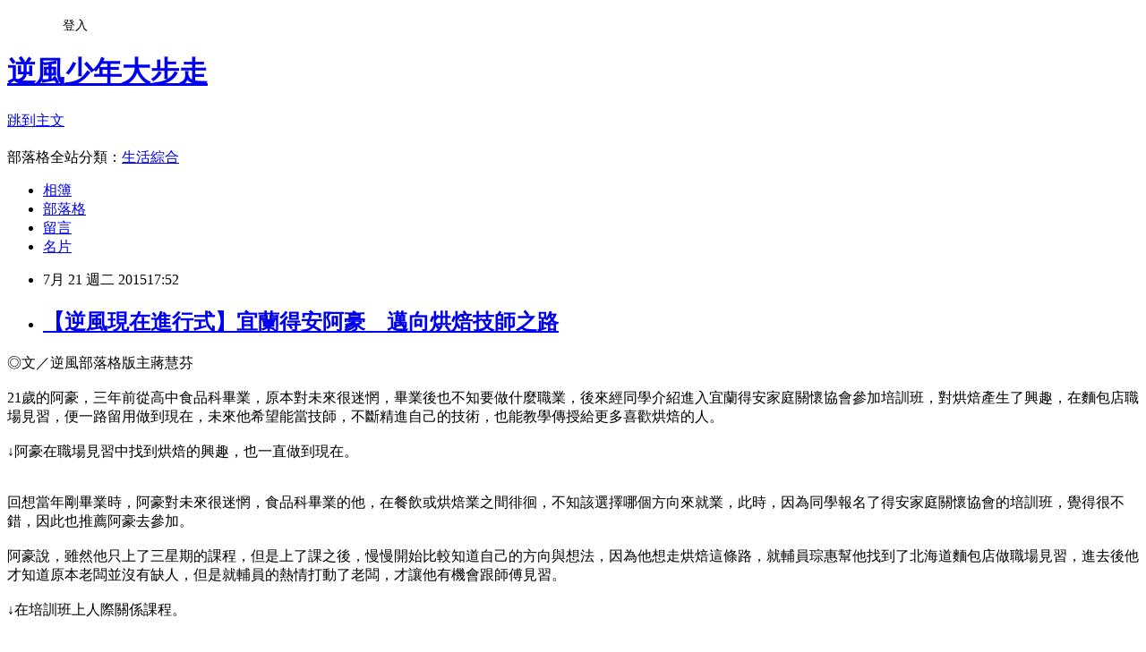

--- FILE ---
content_type: text/html; charset=utf-8
request_url: https://familycsr.pixnet.net/blog/posts/3045130892
body_size: 35120
content:
<!DOCTYPE html><html lang="zh-TW"><head><meta charSet="utf-8"/><meta name="viewport" content="width=device-width, initial-scale=1"/><link rel="stylesheet" href="https://static.1px.tw/blog-next/_next/static/chunks/b1e52b495cc0137c.css" data-precedence="next"/><link rel="stylesheet" href="/fix.css?v=202601142302" type="text/css" data-precedence="medium"/><link rel="stylesheet" href="https://s3.1px.tw/blog/theme/choc/iframe-popup.css?v=202601142302" type="text/css" data-precedence="medium"/><link rel="stylesheet" href="https://s3.1px.tw/blog/theme/choc/plugins.min.css?v=202601142302" type="text/css" data-precedence="medium"/><link rel="stylesheet" href="https://s3.1px.tw/blog/theme/choc/openid-comment.css?v=202601142302" type="text/css" data-precedence="medium"/><link rel="stylesheet" href="https://s3.1px.tw/blog/theme/choc/style.min.css?v=202601142302" type="text/css" data-precedence="medium"/><link rel="stylesheet" href="https://s3.1px.tw/blog/theme/choc/main.min.css?v=202601142302" type="text/css" data-precedence="medium"/><link rel="stylesheet" href="https://pimg.1px.tw/familycsr/assets/familycsr.css?v=202601142302" type="text/css" data-precedence="medium"/><link rel="stylesheet" href="https://s3.1px.tw/blog/theme/choc/author-info.css?v=202601142302" type="text/css" data-precedence="medium"/><link rel="stylesheet" href="https://s3.1px.tw/blog/theme/choc/idlePop.min.css?v=202601142302" type="text/css" data-precedence="medium"/><link rel="preload" as="script" fetchPriority="low" href="https://static.1px.tw/blog-next/_next/static/chunks/94688e2baa9fea03.js"/><script src="https://static.1px.tw/blog-next/_next/static/chunks/41eaa5427c45ebcc.js" async=""></script><script src="https://static.1px.tw/blog-next/_next/static/chunks/e2c6231760bc85bd.js" async=""></script><script src="https://static.1px.tw/blog-next/_next/static/chunks/94bde6376cf279be.js" async=""></script><script src="https://static.1px.tw/blog-next/_next/static/chunks/426b9d9d938a9eb4.js" async=""></script><script src="https://static.1px.tw/blog-next/_next/static/chunks/turbopack-5021d21b4b170dda.js" async=""></script><script src="https://static.1px.tw/blog-next/_next/static/chunks/ff1a16fafef87110.js" async=""></script><script src="https://static.1px.tw/blog-next/_next/static/chunks/e308b2b9ce476a3e.js" async=""></script><script src="https://static.1px.tw/blog-next/_next/static/chunks/2bf79572a40338b7.js" async=""></script><script src="https://static.1px.tw/blog-next/_next/static/chunks/d3c6eed28c1dd8e2.js" async=""></script><script src="https://static.1px.tw/blog-next/_next/static/chunks/d4d39cfc2a072218.js" async=""></script><script src="https://static.1px.tw/blog-next/_next/static/chunks/6a5d72c05b9cd4ba.js" async=""></script><script src="https://static.1px.tw/blog-next/_next/static/chunks/8af6103cf1375f47.js" async=""></script><script src="https://static.1px.tw/blog-next/_next/static/chunks/60d08651d643cedc.js" async=""></script><script src="https://static.1px.tw/blog-next/_next/static/chunks/0ae21416dac1fa83.js" async=""></script><script src="https://static.1px.tw/blog-next/_next/static/chunks/6d1100e43ad18157.js" async=""></script><script src="https://static.1px.tw/blog-next/_next/static/chunks/87eeaf7a3b9005e8.js" async=""></script><script src="https://static.1px.tw/blog-next/_next/static/chunks/ed01c75076819ebd.js" async=""></script><script src="https://static.1px.tw/blog-next/_next/static/chunks/a4df8fc19a9a82e6.js" async=""></script><title>【逆風現在進行式】宜蘭得安阿豪　邁向烘焙技師之路</title><meta name="description" content="◎文／逆風部落格版主蔣慧芬21歲的阿豪，三年前從高中食品科畢業，原本對未來很迷惘，畢業後也不知要做什麼職業，後來經同學介紹進入宜蘭得安家庭關懷協會參加培訓班，對烘焙產生了興趣，在麵包店職場見習，便一路留用做到現在，未來他希望能當技師，不斷精進自己的技術，也能教學傳授給更多喜歡烘焙的人。↓阿豪在職場見習中找到烘焙的興趣，也一直做到現在。  回想當年剛畢業時，阿豪對未來很迷惘，食品科畢業的他，在餐飲或烘焙業之間徘徊，不知該選擇哪個方向來就業，此時，因為同學報名了得安家庭關懷協會的培訓班，覺得很不錯，因此也推薦阿豪去參加。阿豪說，雖然他只上了三星期的課程，但是上了課之後，慢慢開始比較知道自己的方向與想法，因為他想走烘焙這條路，就輔員琮惠幫他找到了北海道麵包店做職場見習，進去後他才知道原本老闆並沒有缺人，但是就輔員的熱情打動了老闆，才讓他有機會跟師傅見習。↓在培訓班上人際關係課程。  真正進入職場，阿豪才發現在學校學的與實際操作落差很大，因為學校學的都是概念，但麵包店講究的是經驗與技巧，學校學的完全派不上用場，只能乖乖向師傅從基礎學起，兩個月的見習時間很快就過了，阿豪想留下來學更多東西，於是主動問老闆是否能留用他。「其實老闆真的沒缺人，但他看我乖乖的，也能幫得上忙，就讓我留下來了。」這一留，阿豪就做到現在，已經做了三年多，從搓麵糰熟悉筋性、打餡、做流線造型麵包到烤麵包都學會了，只差最關鍵的攪拌麵糰還沒學。↓到美髮店參訪實作。  「攪拌麵糰是麵包成敗的關鍵，技法最複雜，因為每個人的手法都不一樣，所以要等先摸熟了麵糰的筋性，再來學攪拌麵糰！」現在的阿豪，對未來也有了清楚而堅定的想法，就是希望未來能像師傅一樣當個技師，不斷吸收新的技法與知識，然後再教學，讓更多人喜歡上烘焙。去年，阿豪也應得安的邀請，回去教學弟妹做甜點，現在的阿豪，不再是迷惘的逆風少年，有了就輔員的協助與愛心雇主願意提供機會，他的未來無限寬廣。↓在培訓班上烘焙課。  想對就輔員說的話："/><meta name="author" content="逆風少年大步走"/><meta name="google-adsense-platform-account" content="pub-2647689032095179"/><meta name="fb:app_id" content="101730233200171"/><link rel="canonical" href="https://familycsr.pixnet.net/blog/posts/3045130892"/><meta property="og:title" content="【逆風現在進行式】宜蘭得安阿豪　邁向烘焙技師之路"/><meta property="og:description" content="◎文／逆風部落格版主蔣慧芬21歲的阿豪，三年前從高中食品科畢業，原本對未來很迷惘，畢業後也不知要做什麼職業，後來經同學介紹進入宜蘭得安家庭關懷協會參加培訓班，對烘焙產生了興趣，在麵包店職場見習，便一路留用做到現在，未來他希望能當技師，不斷精進自己的技術，也能教學傳授給更多喜歡烘焙的人。↓阿豪在職場見習中找到烘焙的興趣，也一直做到現在。  回想當年剛畢業時，阿豪對未來很迷惘，食品科畢業的他，在餐飲或烘焙業之間徘徊，不知該選擇哪個方向來就業，此時，因為同學報名了得安家庭關懷協會的培訓班，覺得很不錯，因此也推薦阿豪去參加。阿豪說，雖然他只上了三星期的課程，但是上了課之後，慢慢開始比較知道自己的方向與想法，因為他想走烘焙這條路，就輔員琮惠幫他找到了北海道麵包店做職場見習，進去後他才知道原本老闆並沒有缺人，但是就輔員的熱情打動了老闆，才讓他有機會跟師傅見習。↓在培訓班上人際關係課程。  真正進入職場，阿豪才發現在學校學的與實際操作落差很大，因為學校學的都是概念，但麵包店講究的是經驗與技巧，學校學的完全派不上用場，只能乖乖向師傅從基礎學起，兩個月的見習時間很快就過了，阿豪想留下來學更多東西，於是主動問老闆是否能留用他。「其實老闆真的沒缺人，但他看我乖乖的，也能幫得上忙，就讓我留下來了。」這一留，阿豪就做到現在，已經做了三年多，從搓麵糰熟悉筋性、打餡、做流線造型麵包到烤麵包都學會了，只差最關鍵的攪拌麵糰還沒學。↓到美髮店參訪實作。  「攪拌麵糰是麵包成敗的關鍵，技法最複雜，因為每個人的手法都不一樣，所以要等先摸熟了麵糰的筋性，再來學攪拌麵糰！」現在的阿豪，對未來也有了清楚而堅定的想法，就是希望未來能像師傅一樣當個技師，不斷吸收新的技法與知識，然後再教學，讓更多人喜歡上烘焙。去年，阿豪也應得安的邀請，回去教學弟妹做甜點，現在的阿豪，不再是迷惘的逆風少年，有了就輔員的協助與愛心雇主願意提供機會，他的未來無限寬廣。↓在培訓班上烘焙課。  想對就輔員說的話："/><meta property="og:url" content="https://familycsr.pixnet.net/blog/posts/3045130892"/><meta property="og:image" content="https://pimg.1px.tw/familycsr/1437472345-532712413.jpg"/><meta property="og:type" content="article"/><meta name="twitter:card" content="summary_large_image"/><meta name="twitter:title" content="【逆風現在進行式】宜蘭得安阿豪　邁向烘焙技師之路"/><meta name="twitter:description" content="◎文／逆風部落格版主蔣慧芬21歲的阿豪，三年前從高中食品科畢業，原本對未來很迷惘，畢業後也不知要做什麼職業，後來經同學介紹進入宜蘭得安家庭關懷協會參加培訓班，對烘焙產生了興趣，在麵包店職場見習，便一路留用做到現在，未來他希望能當技師，不斷精進自己的技術，也能教學傳授給更多喜歡烘焙的人。↓阿豪在職場見習中找到烘焙的興趣，也一直做到現在。  回想當年剛畢業時，阿豪對未來很迷惘，食品科畢業的他，在餐飲或烘焙業之間徘徊，不知該選擇哪個方向來就業，此時，因為同學報名了得安家庭關懷協會的培訓班，覺得很不錯，因此也推薦阿豪去參加。阿豪說，雖然他只上了三星期的課程，但是上了課之後，慢慢開始比較知道自己的方向與想法，因為他想走烘焙這條路，就輔員琮惠幫他找到了北海道麵包店做職場見習，進去後他才知道原本老闆並沒有缺人，但是就輔員的熱情打動了老闆，才讓他有機會跟師傅見習。↓在培訓班上人際關係課程。  真正進入職場，阿豪才發現在學校學的與實際操作落差很大，因為學校學的都是概念，但麵包店講究的是經驗與技巧，學校學的完全派不上用場，只能乖乖向師傅從基礎學起，兩個月的見習時間很快就過了，阿豪想留下來學更多東西，於是主動問老闆是否能留用他。「其實老闆真的沒缺人，但他看我乖乖的，也能幫得上忙，就讓我留下來了。」這一留，阿豪就做到現在，已經做了三年多，從搓麵糰熟悉筋性、打餡、做流線造型麵包到烤麵包都學會了，只差最關鍵的攪拌麵糰還沒學。↓到美髮店參訪實作。  「攪拌麵糰是麵包成敗的關鍵，技法最複雜，因為每個人的手法都不一樣，所以要等先摸熟了麵糰的筋性，再來學攪拌麵糰！」現在的阿豪，對未來也有了清楚而堅定的想法，就是希望未來能像師傅一樣當個技師，不斷吸收新的技法與知識，然後再教學，讓更多人喜歡上烘焙。去年，阿豪也應得安的邀請，回去教學弟妹做甜點，現在的阿豪，不再是迷惘的逆風少年，有了就輔員的協助與愛心雇主願意提供機會，他的未來無限寬廣。↓在培訓班上烘焙課。  想對就輔員說的話："/><meta name="twitter:image" content="https://pimg.1px.tw/familycsr/1437472345-532712413.jpg"/><link rel="icon" href="/favicon.ico?favicon.a62c60e0.ico" sizes="32x32" type="image/x-icon"/><script src="https://static.1px.tw/blog-next/_next/static/chunks/a6dad97d9634a72d.js" noModule=""></script></head><body><!--$--><!--/$--><!--$?--><template id="B:0"></template><!--/$--><script>requestAnimationFrame(function(){$RT=performance.now()});</script><script src="https://static.1px.tw/blog-next/_next/static/chunks/94688e2baa9fea03.js" id="_R_" async=""></script><div hidden id="S:0"><script id="pixnet-vars">
        window.PIXNET = {
          post_id: "3045130892",
          name: "familycsr",
          user_id: 0,
          blog_id: "1765274",
          display_ads: true
        };
      </script><script type="text/javascript" src="https://code.jquery.com/jquery-latest.min.js"></script><script id="json-ld-article-script" type="application/ld+json">{"@context":"https:\u002F\u002Fschema.org","@type":"BlogPosting","isAccessibleForFree":true,"mainEntityOfPage":{"@type":"WebPage","@id":"https:\u002F\u002Ffamilycsr.pixnet.net\u002Fblog\u002Fposts\u002F3045130892"},"headline":"【逆風現在進行式】宜蘭得安阿豪　邁向烘焙技師之路","description":"◎文／逆風部落格版主蔣慧芬\u003Cbr\u003E21\u003Cspan style=\"font-family: 新細明體, serif;\"\u003E歲的阿豪\u003C\u002Fspan\u003E\u003Cspan style=\"font-family: 新細明體, serif;\"\u003E，\u003C\u002Fspan\u003E\u003Cspan style=\"font-family: 新細明體, serif;\"\u003E三年前從高中食品科畢業\u003C\u002Fspan\u003E\u003Cspan style=\"font-family: 新細明體, serif;\"\u003E，\u003C\u002Fspan\u003E\u003Cspan style=\"font-family: 新細明體, serif;\"\u003E原本對未來很迷惘\u003C\u002Fspan\u003E\u003Cspan style=\"font-family: 新細明體, serif;\"\u003E，\u003C\u002Fspan\u003E\u003Cspan style=\"font-family: 新細明體, serif;\"\u003E畢業後也不知要做什麼職業\u003C\u002Fspan\u003E\u003Cspan style=\"font-family: 新細明體, serif;\"\u003E，\u003C\u002Fspan\u003E\u003Cspan style=\"font-family: 新細明體, serif;\"\u003E後來經同學介紹進入宜蘭得安家庭關懷協會參加培訓班\u003C\u002Fspan\u003E\u003Cspan style=\"font-family: 新細明體, serif;\"\u003E，\u003C\u002Fspan\u003E\u003Cspan style=\"font-family: 新細明體, serif;\"\u003E對烘焙產生了興趣\u003C\u002Fspan\u003E\u003Cspan style=\"font-family: 新細明體, serif;\"\u003E，\u003C\u002Fspan\u003E\u003Cspan style=\"font-family: 新細明體, serif;\"\u003E在麵包店職場見習\u003C\u002Fspan\u003E\u003Cspan style=\"font-family: 新細明體, serif;\"\u003E，\u003C\u002Fspan\u003E\u003Cspan style=\"font-family: 新細明體, serif;\"\u003E便一路留用做到現在\u003C\u002Fspan\u003E\u003Cspan style=\"font-size: 12pt;\"\u003E，未來他希望能當技師，不斷精進自己的技術，也能教學傳授給更多喜歡烘焙的人。\u003C\u002Fspan\u003E\u003Cbr\u003E\u003Cspan style=\"font-size: 12pt; font-family: 新細明體, serif; font-style: normal; font-variant: normal; font-weight: normal; font-stretch: normal; line-height: normal;\"\u003E↓阿豪在職場見習中找到烘焙的興趣，也一直做到現在。\u003Cbr\u003E\u003Ca href=\"http:\u002F\u002Ffamilycsr.pixnet.net\u002Falbum\u002Fphoto\u002F300974805\"\u003E\u003Cimg title=\"職場見習工作照片\" src=\"https:\u002F\u002Fpic.pimg.tw\u002Ffamilycsr\u002F1437472345-532712413_n.jpg?v=1437472349\" alt=\"職場見習工作照片\" border=\"0\"\u003E\u003C\u002Fa\u003E  \u003C!-- more --\u003E\u003C\u002Fspan\u003E\u003Cbr\u003E\u003Cspan style=\"font-family: 新細明體, serif;\"\u003E回想當年剛畢業時\u003C\u002Fspan\u003E\u003Cspan style=\"font-family: 新細明體, serif;\"\u003E，\u003C\u002Fspan\u003E\u003Cspan style=\"font-family: 新細明體, serif;\"\u003E阿豪對未來很迷惘\u003C\u002Fspan\u003E\u003Cspan style=\"font-family: 新細明體, serif;\"\u003E，\u003C\u002Fspan\u003E\u003Cspan style=\"font-family: 新細明體, serif;\"\u003E食品科畢業的他\u003C\u002Fspan\u003E\u003Cspan style=\"font-size: 12pt;\"\u003E，在餐飲或烘焙業之間徘徊，不知該選擇哪個方向來就業，此時，因為同學報名了得安家庭關懷協會的培訓班，覺得很不錯，因此也推薦阿豪去參加。\u003C\u002Fspan\u003E\u003Cbr\u003E阿豪說，雖然他只上了三星期的課程，但是上了課之後，慢慢開始比較知道自己的方向與想法，因為他想走烘焙這條路，就輔員琮惠幫他找到了北海道麵包店做職場見習，進去後他才知道原本老闆並沒有缺人，但是就輔員的熱情打動了老闆，才讓他有機會跟師傅見習。\u003Cbr\u003E\u003Cspan style=\"font-family: 新細明體, serif; font-size: 16px;\"\u003E↓在培訓班上人際關係課程。\u003Cbr\u003E\u003Ca href=\"http:\u002F\u002Ffamilycsr.pixnet.net\u002Falbum\u002Fphoto\u002F300974769\"\u003E\u003Cimg title=\"培訓班人際關係課程.JPG\" src=\"https:\u002F\u002Fpic.pimg.tw\u002Ffamilycsr\u002F1437472331-3800226381_n.jpg?v=1437472349\" alt=\"培訓班人際關係課程.JPG\" border=\"0\"\u003E\u003C\u002Fa\u003E  \u003C\u002Fspan\u003E\u003Cbr\u003E真正進入職場，阿豪才發現在學校學的與實際操作落差很大，因為學校學的都是概念，但麵包店講究的是經驗與技巧，學校學的完全派不上用場，只能乖乖向師傅從基礎學起，兩個月的見習時間很快就過了，阿豪想留下來學更多東西，於是主動問老闆是否能留用他。\u003Cbr\u003E「其實老闆真的沒缺人，但他看我乖乖的，也能幫得上忙，就讓我留下來了。」這一留，阿豪就做到現在，已經做了三年多，從搓麵糰熟悉筋性、打餡、做流線造型麵包到烤麵包都學會了，只差最關鍵的攪拌麵糰還沒學。\u003Cbr\u003E\u003Cspan style=\"font-family: 新細明體, serif; font-size: 16px;\"\u003E↓到美髮店參訪實作。\u003Cbr\u003E\u003Ca href=\"http:\u002F\u002Ffamilycsr.pixnet.net\u002Falbum\u002Fphoto\u002F300974799\"\u003E\u003Cimg title=\"培訓班-職場參訪-美髮\" src=\"https:\u002F\u002Fpic.pimg.tw\u002Ffamilycsr\u002F1437472343-1720780725_n.jpg?v=1437472349\" alt=\"培訓班-職場參訪-美髮\" border=\"0\"\u003E\u003C\u002Fa\u003E  \u003C\u002Fspan\u003E\u003Cbr\u003E「攪拌麵糰是麵包成敗的關鍵，技法最複雜，因為每個人的手法都不一樣，所以要等先摸熟了麵糰的筋性，再來學攪拌麵糰！」現在的阿豪，對未來也有了清楚而堅定的想法，就是希望未來能像師傅一樣當個技師，不斷吸收新的技法與知識，然後再教學，讓更多人喜歡上烘焙。\u003Cbr\u003E去年，阿豪也應得安的邀請，回去教學弟妹做甜點，現在的阿豪，不再是迷惘的逆風少年，有了就輔員的協助與愛心雇主願意提供機會，他的未來無限寬廣。\u003Cbr\u003E\u003Cspan style=\"font-family: 新細明體, serif; font-size: 16px;\"\u003E↓在培訓班上烘焙課。\u003Cbr\u003E\u003Ca href=\"http:\u002F\u002Ffamilycsr.pixnet.net\u002Falbum\u002Fphoto\u002F300974775\"\u003E\u003Cimg title=\"培訓班烘培課\" src=\"https:\u002F\u002Fpic.pimg.tw\u002Ffamilycsr\u002F1437472337-3916302826_n.jpg?v=1437472349\" alt=\"培訓班烘培課\" border=\"0\"\u003E\u003C\u002Fa\u003E  \u003C\u002Fspan\u003E\u003Cbr\u003E\u003Cspan style=\"font-family: 新細明體, serif;\"\u003E想對就輔員說的話：\u003C\u002Fspan\u003E","articleBody":"\u003Cp\u003E\u003Cspan style=\"font-family: 新細明體, serif; font-size: 12pt;\"\u003E◎文／逆風部落格版主蔣慧芬\u003Cbr \u002F\u003E\u003Cbr \u002F\u003E\u003C\u002Fspan\u003E\u003Cspan style=\"font-size: 12pt;\"\u003E21\u003Cspan style=\"font-family: 新細明體, serif;\"\u003E歲的阿豪\u003C\u002Fspan\u003E\u003Cspan style=\"font-family: 新細明體, serif;\"\u003E，\u003C\u002Fspan\u003E\u003Cspan style=\"font-family: 新細明體, serif;\"\u003E三年前從高中食品科畢業\u003C\u002Fspan\u003E\u003Cspan style=\"font-family: 新細明體, serif;\"\u003E，\u003C\u002Fspan\u003E\u003Cspan style=\"font-family: 新細明體, serif;\"\u003E原本對未來很迷惘\u003C\u002Fspan\u003E\u003Cspan style=\"font-family: 新細明體, serif;\"\u003E，\u003C\u002Fspan\u003E\u003Cspan style=\"font-family: 新細明體, serif;\"\u003E畢業後也不知要做什麼職業\u003C\u002Fspan\u003E\u003Cspan style=\"font-family: 新細明體, serif;\"\u003E，\u003C\u002Fspan\u003E\u003Cspan style=\"font-family: 新細明體, serif;\"\u003E後來經同學介紹進入宜蘭得安家庭關懷協會參加培訓班\u003C\u002Fspan\u003E\u003Cspan style=\"font-family: 新細明體, serif;\"\u003E，\u003C\u002Fspan\u003E\u003Cspan style=\"font-family: 新細明體, serif;\"\u003E對烘焙產生了興趣\u003C\u002Fspan\u003E\u003Cspan style=\"font-family: 新細明體, serif;\"\u003E，\u003C\u002Fspan\u003E\u003Cspan style=\"font-family: 新細明體, serif;\"\u003E在麵包店職場見習\u003C\u002Fspan\u003E\u003Cspan style=\"font-family: 新細明體, serif;\"\u003E，\u003C\u002Fspan\u003E\u003Cspan style=\"font-family: 新細明體, serif;\"\u003E便一路留用做到現在\u003C\u002Fspan\u003E\u003C\u002Fspan\u003E\u003Cspan style=\"font-family: 新細明體, serif;\"\u003E\u003Cspan style=\"font-size: 12pt;\"\u003E，未來他希望能當技師，不斷精進自己的技術，也能教學傳授給更多喜歡烘焙的人。\u003C\u002Fspan\u003E\u003Cbr \u002F\u003E\u003Cbr \u002F\u003E\u003Cspan style=\"font-size: 12pt; font-family: 新細明體, serif; font-style: normal; font-variant: normal; font-weight: normal; font-stretch: normal; line-height: normal;\"\u003E&darr;阿豪在職場見習中找到烘焙的興趣，也一直做到現在。\u003Cbr \u002F\u003E\u003Ca href=\"http:\u002F\u002Ffamilycsr.pixnet.net\u002Falbum\u002Fphoto\u002F300974805\"\u003E\u003Cimg title=\"職場見習工作照片\" src=\"https:\u002F\u002Fpimg.1px.tw\u002Ffamilycsr\u002F1437472345-532712413.jpg\" alt=\"職場見習工作照片\" border=\"0\" \u002F\u003E\u003C\u002Fa\u003E &nbsp;\u003C!-- more --\u003E\u003C\u002Fspan\u003E\u003Cbr \u002F\u003E\u003Cbr \u002F\u003E\u003C\u002Fspan\u003E\u003Cspan style=\"font-size: 12pt;\"\u003E\u003Cspan style=\"font-family: 新細明體, serif;\"\u003E回想當年剛畢業時\u003C\u002Fspan\u003E\u003Cspan style=\"font-family: 新細明體, serif;\"\u003E，\u003C\u002Fspan\u003E\u003Cspan style=\"font-family: 新細明體, serif;\"\u003E阿豪對未來很迷惘\u003C\u002Fspan\u003E\u003Cspan style=\"font-family: 新細明體, serif;\"\u003E，\u003C\u002Fspan\u003E\u003Cspan style=\"font-family: 新細明體, serif;\"\u003E食品科畢業的他\u003C\u002Fspan\u003E\u003C\u002Fspan\u003E\u003Cspan style=\"font-family: 新細明體, serif;\"\u003E\u003Cspan style=\"font-size: 12pt;\"\u003E，在餐飲或烘焙業之間徘徊，不知該選擇哪個方向來就業，此時，因為同學報名了得安家庭關懷協會的培訓班，覺得很不錯，因此也推薦阿豪去參加。\u003C\u002Fspan\u003E\u003Cbr \u002F\u003E\u003Cbr \u002F\u003E\u003C\u002Fspan\u003E\u003Cspan style=\"font-family: 新細明體, serif; font-size: 12pt;\"\u003E阿豪說，雖然他只上了三星期的課程，但是上了課之後，慢慢開始比較知道自己的方向與想法，因為他想走烘焙這條路，就輔員琮惠幫他找到了北海道麵包店做職場見習，進去後他才知道原本老闆並沒有缺人，但是就輔員的熱情打動了老闆，才讓他有機會跟師傅見習。\u003Cbr \u002F\u003E\u003Cbr \u002F\u003E\u003Cspan style=\"font-family: 新細明體, serif; font-size: 16px;\"\u003E&darr;在培訓班上人際關係課程。\u003Cbr \u002F\u003E\u003Ca href=\"http:\u002F\u002Ffamilycsr.pixnet.net\u002Falbum\u002Fphoto\u002F300974769\"\u003E\u003Cimg title=\"培訓班人際關係課程.JPG\" src=\"https:\u002F\u002Fpimg.1px.tw\u002Ffamilycsr\u002F1437472331-3800226381.jpg\" alt=\"培訓班人際關係課程.JPG\" border=\"0\" \u002F\u003E\u003C\u002Fa\u003E &nbsp;\u003C\u002Fspan\u003E\u003Cbr \u002F\u003E\u003Cbr \u002F\u003E\u003C\u002Fspan\u003E\u003Cspan style=\"font-family: 新細明體, serif; font-size: 12pt;\"\u003E真正進入職場，阿豪才發現在學校學的與實際操作落差很大，因為學校學的都是概念，但麵包店講究的是經驗與技巧，學校學的完全派不上用場，只能乖乖向師傅從基礎學起，兩個月的見習時間很快就過了，阿豪想留下來學更多東西，於是主動問老闆是否能留用他。\u003Cbr \u002F\u003E\u003Cbr \u002F\u003E\u003C\u002Fspan\u003E\u003Cspan style=\"font-family: 新細明體, serif; font-size: 12pt;\"\u003E「其實老闆真的沒缺人，但他看我乖乖的，也能幫得上忙，就讓我留下來了。」這一留，阿豪就做到現在，已經做了三年多，從搓麵糰熟悉筋性、打餡、做流線造型麵包到烤麵包都學會了，只差最關鍵的攪拌麵糰還沒學。\u003Cbr \u002F\u003E\u003Cbr \u002F\u003E\u003Cspan style=\"font-family: 新細明體, serif; font-size: 16px;\"\u003E&darr;到美髮店參訪實作。\u003Cbr \u002F\u003E\u003Ca href=\"http:\u002F\u002Ffamilycsr.pixnet.net\u002Falbum\u002Fphoto\u002F300974799\"\u003E\u003Cimg title=\"培訓班-職場參訪-美髮\" src=\"https:\u002F\u002Fpimg.1px.tw\u002Ffamilycsr\u002F1437472343-1720780725.jpg\" alt=\"培訓班-職場參訪-美髮\" border=\"0\" \u002F\u003E\u003C\u002Fa\u003E &nbsp;\u003C\u002Fspan\u003E\u003Cbr \u002F\u003E\u003Cbr \u002F\u003E\u003C\u002Fspan\u003E\u003Cspan style=\"font-family: 新細明體, serif; font-size: 12pt;\"\u003E「攪拌麵糰是麵包成敗的關鍵，技法最複雜，因為每個人的手法都不一樣，所以要等先摸熟了麵糰的筋性，再來學攪拌麵糰！」現在的阿豪，對未來也有了清楚而堅定的想法，就是希望未來能像師傅一樣當個技師，不斷吸收新的技法與知識，然後再教學，讓更多人喜歡上烘焙。\u003Cbr \u002F\u003E\u003Cbr \u002F\u003E\u003C\u002Fspan\u003E\u003Cspan style=\"font-family: 新細明體, serif; font-size: 12pt;\"\u003E去年，阿豪也應得安的邀請，回去教學弟妹做甜點，現在的阿豪，不再是迷惘的逆風少年，有了就輔員的協助與愛心雇主願意提供機會，他的未來無限寬廣。\u003Cbr \u002F\u003E\u003Cbr \u002F\u003E\u003Cspan style=\"font-family: 新細明體, serif; font-size: 16px;\"\u003E&darr;在培訓班上烘焙課。\u003Cbr \u002F\u003E\u003Ca href=\"http:\u002F\u002Ffamilycsr.pixnet.net\u002Falbum\u002Fphoto\u002F300974775\"\u003E\u003Cimg title=\"培訓班烘培課\" src=\"https:\u002F\u002Fpimg.1px.tw\u002Ffamilycsr\u002F1437472337-3916302826.jpg\" alt=\"培訓班烘培課\" border=\"0\" \u002F\u003E\u003C\u002Fa\u003E &nbsp;\u003C\u002Fspan\u003E\u003Cbr \u002F\u003E\u003Cbr \u002F\u003E\u003C\u002Fspan\u003E\u003Cstrong style=\"font-size: 12pt;\"\u003E\u003Cspan style=\"font-family: 新細明體, serif;\"\u003E想對就輔員說的話：\u003C\u002Fspan\u003E\u003C\u002Fstrong\u003E\u003C\u002Fp\u003E\r\n\u003Cp\u003E\u003Cspan style=\"font-family: 新細明體, serif; font-size: 12pt;\"\u003E感謝琮惠姐當初幫我很多，幫我爭取到在麵包店的見習機會，也在老闆面前為我說好話，讓我能夠留下來，學到更多東西，真的很謝謝她。\u003C\u002Fspan\u003E\u003C\u002Fp\u003E","image":["https:\u002F\u002Fpimg.1px.tw\u002Ffamilycsr\u002F1437472345-532712413.jpg"],"author":{"@type":"Person","name":"逆風少年大步走","url":"https:\u002F\u002Fwww.pixnet.net\u002Fpcard\u002Ffamilycsr"},"publisher":{"@type":"Organization","name":"逆風少年大步走","logo":{"@type":"ImageObject","url":"https:\u002F\u002Fs3.1px.tw\u002Fblog\u002Fcommon\u002Favatar\u002Fblog_cover_light.jpg"}},"datePublished":"2015-07-21T09:52:50.000Z","dateModified":"","keywords":[],"articleSection":"逆風少年故事"}</script><template id="P:1"></template><template id="P:2"></template><template id="P:3"></template><section aria-label="Notifications alt+T" tabindex="-1" aria-live="polite" aria-relevant="additions text" aria-atomic="false"></section></div><script>(self.__next_f=self.__next_f||[]).push([0])</script><script>self.__next_f.push([1,"1:\"$Sreact.fragment\"\n3:I[39756,[\"https://static.1px.tw/blog-next/_next/static/chunks/ff1a16fafef87110.js\",\"https://static.1px.tw/blog-next/_next/static/chunks/e308b2b9ce476a3e.js\"],\"default\"]\n4:I[53536,[\"https://static.1px.tw/blog-next/_next/static/chunks/ff1a16fafef87110.js\",\"https://static.1px.tw/blog-next/_next/static/chunks/e308b2b9ce476a3e.js\"],\"default\"]\n6:I[97367,[\"https://static.1px.tw/blog-next/_next/static/chunks/ff1a16fafef87110.js\",\"https://static.1px.tw/blog-next/_next/static/chunks/e308b2b9ce476a3e.js\"],\"OutletBoundary\"]\n8:I[97367,[\"https://static.1px.tw/blog-next/_next/static/chunks/ff1a16fafef87110.js\",\"https://static.1px.tw/blog-next/_next/static/chunks/e308b2b9ce476a3e.js\"],\"ViewportBoundary\"]\na:I[97367,[\"https://static.1px.tw/blog-next/_next/static/chunks/ff1a16fafef87110.js\",\"https://static.1px.tw/blog-next/_next/static/chunks/e308b2b9ce476a3e.js\"],\"MetadataBoundary\"]\nc:I[63491,[\"https://static.1px.tw/blog-next/_next/static/chunks/2bf79572a40338b7.js\",\"https://static.1px.tw/blog-next/_next/static/chunks/d3c6eed28c1dd8e2.js\"],\"default\"]\n:HL[\"https://static.1px.tw/blog-next/_next/static/chunks/b1e52b495cc0137c.css\",\"style\"]\n"])</script><script>self.__next_f.push([1,"0:{\"P\":null,\"b\":\"GNVOoHTb9Me2mzjjXS7nK\",\"c\":[\"\",\"blog\",\"posts\",\"3045130892\"],\"q\":\"\",\"i\":false,\"f\":[[[\"\",{\"children\":[\"blog\",{\"children\":[\"posts\",{\"children\":[[\"id\",\"3045130892\",\"d\"],{\"children\":[\"__PAGE__\",{}]}]}]}]},\"$undefined\",\"$undefined\",true],[[\"$\",\"$1\",\"c\",{\"children\":[[[\"$\",\"script\",\"script-0\",{\"src\":\"https://static.1px.tw/blog-next/_next/static/chunks/d4d39cfc2a072218.js\",\"async\":true,\"nonce\":\"$undefined\"}],[\"$\",\"script\",\"script-1\",{\"src\":\"https://static.1px.tw/blog-next/_next/static/chunks/6a5d72c05b9cd4ba.js\",\"async\":true,\"nonce\":\"$undefined\"}],[\"$\",\"script\",\"script-2\",{\"src\":\"https://static.1px.tw/blog-next/_next/static/chunks/8af6103cf1375f47.js\",\"async\":true,\"nonce\":\"$undefined\"}]],\"$L2\"]}],{\"children\":[[\"$\",\"$1\",\"c\",{\"children\":[null,[\"$\",\"$L3\",null,{\"parallelRouterKey\":\"children\",\"error\":\"$undefined\",\"errorStyles\":\"$undefined\",\"errorScripts\":\"$undefined\",\"template\":[\"$\",\"$L4\",null,{}],\"templateStyles\":\"$undefined\",\"templateScripts\":\"$undefined\",\"notFound\":\"$undefined\",\"forbidden\":\"$undefined\",\"unauthorized\":\"$undefined\"}]]}],{\"children\":[[\"$\",\"$1\",\"c\",{\"children\":[null,[\"$\",\"$L3\",null,{\"parallelRouterKey\":\"children\",\"error\":\"$undefined\",\"errorStyles\":\"$undefined\",\"errorScripts\":\"$undefined\",\"template\":[\"$\",\"$L4\",null,{}],\"templateStyles\":\"$undefined\",\"templateScripts\":\"$undefined\",\"notFound\":\"$undefined\",\"forbidden\":\"$undefined\",\"unauthorized\":\"$undefined\"}]]}],{\"children\":[[\"$\",\"$1\",\"c\",{\"children\":[null,[\"$\",\"$L3\",null,{\"parallelRouterKey\":\"children\",\"error\":\"$undefined\",\"errorStyles\":\"$undefined\",\"errorScripts\":\"$undefined\",\"template\":[\"$\",\"$L4\",null,{}],\"templateStyles\":\"$undefined\",\"templateScripts\":\"$undefined\",\"notFound\":\"$undefined\",\"forbidden\":\"$undefined\",\"unauthorized\":\"$undefined\"}]]}],{\"children\":[[\"$\",\"$1\",\"c\",{\"children\":[\"$L5\",[[\"$\",\"link\",\"0\",{\"rel\":\"stylesheet\",\"href\":\"https://static.1px.tw/blog-next/_next/static/chunks/b1e52b495cc0137c.css\",\"precedence\":\"next\",\"crossOrigin\":\"$undefined\",\"nonce\":\"$undefined\"}],[\"$\",\"script\",\"script-0\",{\"src\":\"https://static.1px.tw/blog-next/_next/static/chunks/0ae21416dac1fa83.js\",\"async\":true,\"nonce\":\"$undefined\"}],[\"$\",\"script\",\"script-1\",{\"src\":\"https://static.1px.tw/blog-next/_next/static/chunks/6d1100e43ad18157.js\",\"async\":true,\"nonce\":\"$undefined\"}],[\"$\",\"script\",\"script-2\",{\"src\":\"https://static.1px.tw/blog-next/_next/static/chunks/87eeaf7a3b9005e8.js\",\"async\":true,\"nonce\":\"$undefined\"}],[\"$\",\"script\",\"script-3\",{\"src\":\"https://static.1px.tw/blog-next/_next/static/chunks/ed01c75076819ebd.js\",\"async\":true,\"nonce\":\"$undefined\"}],[\"$\",\"script\",\"script-4\",{\"src\":\"https://static.1px.tw/blog-next/_next/static/chunks/a4df8fc19a9a82e6.js\",\"async\":true,\"nonce\":\"$undefined\"}]],[\"$\",\"$L6\",null,{\"children\":\"$@7\"}]]}],{},null,false,false]},null,false,false]},null,false,false]},null,false,false]},null,false,false],[\"$\",\"$1\",\"h\",{\"children\":[null,[\"$\",\"$L8\",null,{\"children\":\"$@9\"}],[\"$\",\"$La\",null,{\"children\":\"$@b\"}],null]}],false]],\"m\":\"$undefined\",\"G\":[\"$c\",[]],\"S\":false}\n"])</script><script>self.__next_f.push([1,"9:[[\"$\",\"meta\",\"0\",{\"charSet\":\"utf-8\"}],[\"$\",\"meta\",\"1\",{\"name\":\"viewport\",\"content\":\"width=device-width, initial-scale=1\"}]]\n"])</script><script>self.__next_f.push([1,"d:I[79520,[\"https://static.1px.tw/blog-next/_next/static/chunks/d4d39cfc2a072218.js\",\"https://static.1px.tw/blog-next/_next/static/chunks/6a5d72c05b9cd4ba.js\",\"https://static.1px.tw/blog-next/_next/static/chunks/8af6103cf1375f47.js\"],\"\"]\n10:I[2352,[\"https://static.1px.tw/blog-next/_next/static/chunks/d4d39cfc2a072218.js\",\"https://static.1px.tw/blog-next/_next/static/chunks/6a5d72c05b9cd4ba.js\",\"https://static.1px.tw/blog-next/_next/static/chunks/8af6103cf1375f47.js\"],\"AdultWarningModal\"]\n11:I[69182,[\"https://static.1px.tw/blog-next/_next/static/chunks/d4d39cfc2a072218.js\",\"https://static.1px.tw/blog-next/_next/static/chunks/6a5d72c05b9cd4ba.js\",\"https://static.1px.tw/blog-next/_next/static/chunks/8af6103cf1375f47.js\"],\"HydrationComplete\"]\n12:I[12985,[\"https://static.1px.tw/blog-next/_next/static/chunks/d4d39cfc2a072218.js\",\"https://static.1px.tw/blog-next/_next/static/chunks/6a5d72c05b9cd4ba.js\",\"https://static.1px.tw/blog-next/_next/static/chunks/8af6103cf1375f47.js\"],\"NuqsAdapter\"]\n13:I[82782,[\"https://static.1px.tw/blog-next/_next/static/chunks/d4d39cfc2a072218.js\",\"https://static.1px.tw/blog-next/_next/static/chunks/6a5d72c05b9cd4ba.js\",\"https://static.1px.tw/blog-next/_next/static/chunks/8af6103cf1375f47.js\"],\"RefineContext\"]\n14:I[29306,[\"https://static.1px.tw/blog-next/_next/static/chunks/d4d39cfc2a072218.js\",\"https://static.1px.tw/blog-next/_next/static/chunks/6a5d72c05b9cd4ba.js\",\"https://static.1px.tw/blog-next/_next/static/chunks/8af6103cf1375f47.js\",\"https://static.1px.tw/blog-next/_next/static/chunks/60d08651d643cedc.js\",\"https://static.1px.tw/blog-next/_next/static/chunks/d3c6eed28c1dd8e2.js\"],\"default\"]\n2:[\"$\",\"html\",null,{\"lang\":\"zh-TW\",\"children\":[[\"$\",\"$Ld\",null,{\"id\":\"google-tag-manager\",\"strategy\":\"afterInteractive\",\"children\":\"\\n(function(w,d,s,l,i){w[l]=w[l]||[];w[l].push({'gtm.start':\\nnew Date().getTime(),event:'gtm.js'});var f=d.getElementsByTagName(s)[0],\\nj=d.createElement(s),dl=l!='dataLayer'?'\u0026l='+l:'';j.async=true;j.src=\\n'https://www.googletagmanager.com/gtm.js?id='+i+dl;f.parentNode.insertBefore(j,f);\\n})(window,document,'script','dataLayer','GTM-TRLQMPKX');\\n  \"}],\"$Le\",\"$Lf\",[\"$\",\"body\",null,{\"children\":[[\"$\",\"$L10\",null,{\"display\":false}],[\"$\",\"$L11\",null,{}],[\"$\",\"$L12\",null,{\"children\":[\"$\",\"$L13\",null,{\"children\":[\"$\",\"$L3\",null,{\"parallelRouterKey\":\"children\",\"error\":\"$undefined\",\"errorStyles\":\"$undefined\",\"errorScripts\":\"$undefined\",\"template\":[\"$\",\"$L4\",null,{}],\"templateStyles\":\"$undefined\",\"templateScripts\":\"$undefined\",\"notFound\":[[\"$\",\"$L14\",null,{}],[]],\"forbidden\":\"$undefined\",\"unauthorized\":\"$undefined\"}]}]}]]}]]}]\n"])</script><script>self.__next_f.push([1,"e:null\nf:null\n"])</script><script>self.__next_f.push([1,"5:[[\"$\",\"script\",null,{\"id\":\"pixnet-vars\",\"children\":\"\\n        window.PIXNET = {\\n          post_id: \\\"3045130892\\\",\\n          name: \\\"familycsr\\\",\\n          user_id: 0,\\n          blog_id: \\\"1765274\\\",\\n          display_ads: true\\n        };\\n      \"}],\"$L15\"]\n"])</script><script>self.__next_f.push([1,"b:[[\"$\",\"title\",\"0\",{\"children\":\"【逆風現在進行式】宜蘭得安阿豪　邁向烘焙技師之路\"}],[\"$\",\"meta\",\"1\",{\"name\":\"description\",\"content\":\"◎文／逆風部落格版主蔣慧芬21歲的阿豪，三年前從高中食品科畢業，原本對未來很迷惘，畢業後也不知要做什麼職業，後來經同學介紹進入宜蘭得安家庭關懷協會參加培訓班，對烘焙產生了興趣，在麵包店職場見習，便一路留用做到現在，未來他希望能當技師，不斷精進自己的技術，也能教學傳授給更多喜歡烘焙的人。↓阿豪在職場見習中找到烘焙的興趣，也一直做到現在。  回想當年剛畢業時，阿豪對未來很迷惘，食品科畢業的他，在餐飲或烘焙業之間徘徊，不知該選擇哪個方向來就業，此時，因為同學報名了得安家庭關懷協會的培訓班，覺得很不錯，因此也推薦阿豪去參加。阿豪說，雖然他只上了三星期的課程，但是上了課之後，慢慢開始比較知道自己的方向與想法，因為他想走烘焙這條路，就輔員琮惠幫他找到了北海道麵包店做職場見習，進去後他才知道原本老闆並沒有缺人，但是就輔員的熱情打動了老闆，才讓他有機會跟師傅見習。↓在培訓班上人際關係課程。  真正進入職場，阿豪才發現在學校學的與實際操作落差很大，因為學校學的都是概念，但麵包店講究的是經驗與技巧，學校學的完全派不上用場，只能乖乖向師傅從基礎學起，兩個月的見習時間很快就過了，阿豪想留下來學更多東西，於是主動問老闆是否能留用他。「其實老闆真的沒缺人，但他看我乖乖的，也能幫得上忙，就讓我留下來了。」這一留，阿豪就做到現在，已經做了三年多，從搓麵糰熟悉筋性、打餡、做流線造型麵包到烤麵包都學會了，只差最關鍵的攪拌麵糰還沒學。↓到美髮店參訪實作。  「攪拌麵糰是麵包成敗的關鍵，技法最複雜，因為每個人的手法都不一樣，所以要等先摸熟了麵糰的筋性，再來學攪拌麵糰！」現在的阿豪，對未來也有了清楚而堅定的想法，就是希望未來能像師傅一樣當個技師，不斷吸收新的技法與知識，然後再教學，讓更多人喜歡上烘焙。去年，阿豪也應得安的邀請，回去教學弟妹做甜點，現在的阿豪，不再是迷惘的逆風少年，有了就輔員的協助與愛心雇主願意提供機會，他的未來無限寬廣。↓在培訓班上烘焙課。  想對就輔員說的話：\"}],[\"$\",\"meta\",\"2\",{\"name\":\"author\",\"content\":\"逆風少年大步走\"}],[\"$\",\"meta\",\"3\",{\"name\":\"google-adsense-platform-account\",\"content\":\"pub-2647689032095179\"}],[\"$\",\"meta\",\"4\",{\"name\":\"fb:app_id\",\"content\":\"101730233200171\"}],[\"$\",\"link\",\"5\",{\"rel\":\"canonical\",\"href\":\"https://familycsr.pixnet.net/blog/posts/3045130892\"}],[\"$\",\"meta\",\"6\",{\"property\":\"og:title\",\"content\":\"【逆風現在進行式】宜蘭得安阿豪　邁向烘焙技師之路\"}],[\"$\",\"meta\",\"7\",{\"property\":\"og:description\",\"content\":\"◎文／逆風部落格版主蔣慧芬21歲的阿豪，三年前從高中食品科畢業，原本對未來很迷惘，畢業後也不知要做什麼職業，後來經同學介紹進入宜蘭得安家庭關懷協會參加培訓班，對烘焙產生了興趣，在麵包店職場見習，便一路留用做到現在，未來他希望能當技師，不斷精進自己的技術，也能教學傳授給更多喜歡烘焙的人。↓阿豪在職場見習中找到烘焙的興趣，也一直做到現在。  回想當年剛畢業時，阿豪對未來很迷惘，食品科畢業的他，在餐飲或烘焙業之間徘徊，不知該選擇哪個方向來就業，此時，因為同學報名了得安家庭關懷協會的培訓班，覺得很不錯，因此也推薦阿豪去參加。阿豪說，雖然他只上了三星期的課程，但是上了課之後，慢慢開始比較知道自己的方向與想法，因為他想走烘焙這條路，就輔員琮惠幫他找到了北海道麵包店做職場見習，進去後他才知道原本老闆並沒有缺人，但是就輔員的熱情打動了老闆，才讓他有機會跟師傅見習。↓在培訓班上人際關係課程。  真正進入職場，阿豪才發現在學校學的與實際操作落差很大，因為學校學的都是概念，但麵包店講究的是經驗與技巧，學校學的完全派不上用場，只能乖乖向師傅從基礎學起，兩個月的見習時間很快就過了，阿豪想留下來學更多東西，於是主動問老闆是否能留用他。「其實老闆真的沒缺人，但他看我乖乖的，也能幫得上忙，就讓我留下來了。」這一留，阿豪就做到現在，已經做了三年多，從搓麵糰熟悉筋性、打餡、做流線造型麵包到烤麵包都學會了，只差最關鍵的攪拌麵糰還沒學。↓到美髮店參訪實作。  「攪拌麵糰是麵包成敗的關鍵，技法最複雜，因為每個人的手法都不一樣，所以要等先摸熟了麵糰的筋性，再來學攪拌麵糰！」現在的阿豪，對未來也有了清楚而堅定的想法，就是希望未來能像師傅一樣當個技師，不斷吸收新的技法與知識，然後再教學，讓更多人喜歡上烘焙。去年，阿豪也應得安的邀請，回去教學弟妹做甜點，現在的阿豪，不再是迷惘的逆風少年，有了就輔員的協助與愛心雇主願意提供機會，他的未來無限寬廣。↓在培訓班上烘焙課。  想對就輔員說的話：\"}],[\"$\",\"meta\",\"8\",{\"property\":\"og:url\",\"content\":\"https://familycsr.pixnet.net/blog/posts/3045130892\"}],[\"$\",\"meta\",\"9\",{\"property\":\"og:image\",\"content\":\"https://pimg.1px.tw/familycsr/1437472345-532712413.jpg\"}],[\"$\",\"meta\",\"10\",{\"property\":\"og:type\",\"content\":\"article\"}],[\"$\",\"meta\",\"11\",{\"name\":\"twitter:card\",\"content\":\"summary_large_image\"}],[\"$\",\"meta\",\"12\",{\"name\":\"twitter:title\",\"content\":\"【逆風現在進行式】宜蘭得安阿豪　邁向烘焙技師之路\"}],[\"$\",\"meta\",\"13\",{\"name\":\"twitter:description\",\"content\":\"◎文／逆風部落格版主蔣慧芬21歲的阿豪，三年前從高中食品科畢業，原本對未來很迷惘，畢業後也不知要做什麼職業，後來經同學介紹進入宜蘭得安家庭關懷協會參加培訓班，對烘焙產生了興趣，在麵包店職場見習，便一路留用做到現在，未來他希望能當技師，不斷精進自己的技術，也能教學傳授給更多喜歡烘焙的人。↓阿豪在職場見習中找到烘焙的興趣，也一直做到現在。  回想當年剛畢業時，阿豪對未來很迷惘，食品科畢業的他，在餐飲或烘焙業之間徘徊，不知該選擇哪個方向來就業，此時，因為同學報名了得安家庭關懷協會的培訓班，覺得很不錯，因此也推薦阿豪去參加。阿豪說，雖然他只上了三星期的課程，但是上了課之後，慢慢開始比較知道自己的方向與想法，因為他想走烘焙這條路，就輔員琮惠幫他找到了北海道麵包店做職場見習，進去後他才知道原本老闆並沒有缺人，但是就輔員的熱情打動了老闆，才讓他有機會跟師傅見習。↓在培訓班上人際關係課程。  真正進入職場，阿豪才發現在學校學的與實際操作落差很大，因為學校學的都是概念，但麵包店講究的是經驗與技巧，學校學的完全派不上用場，只能乖乖向師傅從基礎學起，兩個月的見習時間很快就過了，阿豪想留下來學更多東西，於是主動問老闆是否能留用他。「其實老闆真的沒缺人，但他看我乖乖的，也能幫得上忙，就讓我留下來了。」這一留，阿豪就做到現在，已經做了三年多，從搓麵糰熟悉筋性、打餡、做流線造型麵包到烤麵包都學會了，只差最關鍵的攪拌麵糰還沒學。↓到美髮店參訪實作。  「攪拌麵糰是麵包成敗的關鍵，技法最複雜，因為每個人的手法都不一樣，所以要等先摸熟了麵糰的筋性，再來學攪拌麵糰！」現在的阿豪，對未來也有了清楚而堅定的想法，就是希望未來能像師傅一樣當個技師，不斷吸收新的技法與知識，然後再教學，讓更多人喜歡上烘焙。去年，阿豪也應得安的邀請，回去教學弟妹做甜點，現在的阿豪，不再是迷惘的逆風少年，有了就輔員的協助與愛心雇主願意提供機會，他的未來無限寬廣。↓在培訓班上烘焙課。  想對就輔員說的話：\"}],\"$L16\",\"$L17\",\"$L18\"]\n"])</script><script>self.__next_f.push([1,"7:null\n"])</script><script>self.__next_f.push([1,"19:I[27201,[\"https://static.1px.tw/blog-next/_next/static/chunks/ff1a16fafef87110.js\",\"https://static.1px.tw/blog-next/_next/static/chunks/e308b2b9ce476a3e.js\"],\"IconMark\"]\n:HL[\"/fix.css?v=202601142302\",\"style\",{\"type\":\"text/css\"}]\n:HL[\"https://s3.1px.tw/blog/theme/choc/iframe-popup.css?v=202601142302\",\"style\",{\"type\":\"text/css\"}]\n:HL[\"https://s3.1px.tw/blog/theme/choc/plugins.min.css?v=202601142302\",\"style\",{\"type\":\"text/css\"}]\n:HL[\"https://s3.1px.tw/blog/theme/choc/openid-comment.css?v=202601142302\",\"style\",{\"type\":\"text/css\"}]\n:HL[\"https://s3.1px.tw/blog/theme/choc/style.min.css?v=202601142302\",\"style\",{\"type\":\"text/css\"}]\n:HL[\"https://s3.1px.tw/blog/theme/choc/main.min.css?v=202601142302\",\"style\",{\"type\":\"text/css\"}]\n:HL[\"https://pimg.1px.tw/familycsr/assets/familycsr.css?v=202601142302\",\"style\",{\"type\":\"text/css\"}]\n:HL[\"https://s3.1px.tw/blog/theme/choc/author-info.css?v=202601142302\",\"style\",{\"type\":\"text/css\"}]\n:HL[\"https://s3.1px.tw/blog/theme/choc/idlePop.min.css?v=202601142302\",\"style\",{\"type\":\"text/css\"}]\n16:[\"$\",\"meta\",\"14\",{\"name\":\"twitter:image\",\"content\":\"https://pimg.1px.tw/familycsr/1437472345-532712413.jpg\"}]\n17:[\"$\",\"link\",\"15\",{\"rel\":\"icon\",\"href\":\"/favicon.ico?favicon.a62c60e0.ico\",\"sizes\":\"32x32\",\"type\":\"image/x-icon\"}]\n18:[\"$\",\"$L19\",\"16\",{}]\n1a:T3b5b,"])</script><script>self.__next_f.push([1,"{\"@context\":\"https:\\u002F\\u002Fschema.org\",\"@type\":\"BlogPosting\",\"isAccessibleForFree\":true,\"mainEntityOfPage\":{\"@type\":\"WebPage\",\"@id\":\"https:\\u002F\\u002Ffamilycsr.pixnet.net\\u002Fblog\\u002Fposts\\u002F3045130892\"},\"headline\":\"【逆風現在進行式】宜蘭得安阿豪　邁向烘焙技師之路\",\"description\":\"◎文／逆風部落格版主蔣慧芬\\u003Cbr\\u003E21\\u003Cspan style=\\\"font-family: 新細明體, serif;\\\"\\u003E歲的阿豪\\u003C\\u002Fspan\\u003E\\u003Cspan style=\\\"font-family: 新細明體, serif;\\\"\\u003E，\\u003C\\u002Fspan\\u003E\\u003Cspan style=\\\"font-family: 新細明體, serif;\\\"\\u003E三年前從高中食品科畢業\\u003C\\u002Fspan\\u003E\\u003Cspan style=\\\"font-family: 新細明體, serif;\\\"\\u003E，\\u003C\\u002Fspan\\u003E\\u003Cspan style=\\\"font-family: 新細明體, serif;\\\"\\u003E原本對未來很迷惘\\u003C\\u002Fspan\\u003E\\u003Cspan style=\\\"font-family: 新細明體, serif;\\\"\\u003E，\\u003C\\u002Fspan\\u003E\\u003Cspan style=\\\"font-family: 新細明體, serif;\\\"\\u003E畢業後也不知要做什麼職業\\u003C\\u002Fspan\\u003E\\u003Cspan style=\\\"font-family: 新細明體, serif;\\\"\\u003E，\\u003C\\u002Fspan\\u003E\\u003Cspan style=\\\"font-family: 新細明體, serif;\\\"\\u003E後來經同學介紹進入宜蘭得安家庭關懷協會參加培訓班\\u003C\\u002Fspan\\u003E\\u003Cspan style=\\\"font-family: 新細明體, serif;\\\"\\u003E，\\u003C\\u002Fspan\\u003E\\u003Cspan style=\\\"font-family: 新細明體, serif;\\\"\\u003E對烘焙產生了興趣\\u003C\\u002Fspan\\u003E\\u003Cspan style=\\\"font-family: 新細明體, serif;\\\"\\u003E，\\u003C\\u002Fspan\\u003E\\u003Cspan style=\\\"font-family: 新細明體, serif;\\\"\\u003E在麵包店職場見習\\u003C\\u002Fspan\\u003E\\u003Cspan style=\\\"font-family: 新細明體, serif;\\\"\\u003E，\\u003C\\u002Fspan\\u003E\\u003Cspan style=\\\"font-family: 新細明體, serif;\\\"\\u003E便一路留用做到現在\\u003C\\u002Fspan\\u003E\\u003Cspan style=\\\"font-size: 12pt;\\\"\\u003E，未來他希望能當技師，不斷精進自己的技術，也能教學傳授給更多喜歡烘焙的人。\\u003C\\u002Fspan\\u003E\\u003Cbr\\u003E\\u003Cspan style=\\\"font-size: 12pt; font-family: 新細明體, serif; font-style: normal; font-variant: normal; font-weight: normal; font-stretch: normal; line-height: normal;\\\"\\u003E↓阿豪在職場見習中找到烘焙的興趣，也一直做到現在。\\u003Cbr\\u003E\\u003Ca href=\\\"http:\\u002F\\u002Ffamilycsr.pixnet.net\\u002Falbum\\u002Fphoto\\u002F300974805\\\"\\u003E\\u003Cimg title=\\\"職場見習工作照片\\\" src=\\\"https:\\u002F\\u002Fpic.pimg.tw\\u002Ffamilycsr\\u002F1437472345-532712413_n.jpg?v=1437472349\\\" alt=\\\"職場見習工作照片\\\" border=\\\"0\\\"\\u003E\\u003C\\u002Fa\\u003E  \\u003C!-- more --\\u003E\\u003C\\u002Fspan\\u003E\\u003Cbr\\u003E\\u003Cspan style=\\\"font-family: 新細明體, serif;\\\"\\u003E回想當年剛畢業時\\u003C\\u002Fspan\\u003E\\u003Cspan style=\\\"font-family: 新細明體, serif;\\\"\\u003E，\\u003C\\u002Fspan\\u003E\\u003Cspan style=\\\"font-family: 新細明體, serif;\\\"\\u003E阿豪對未來很迷惘\\u003C\\u002Fspan\\u003E\\u003Cspan style=\\\"font-family: 新細明體, serif;\\\"\\u003E，\\u003C\\u002Fspan\\u003E\\u003Cspan style=\\\"font-family: 新細明體, serif;\\\"\\u003E食品科畢業的他\\u003C\\u002Fspan\\u003E\\u003Cspan style=\\\"font-size: 12pt;\\\"\\u003E，在餐飲或烘焙業之間徘徊，不知該選擇哪個方向來就業，此時，因為同學報名了得安家庭關懷協會的培訓班，覺得很不錯，因此也推薦阿豪去參加。\\u003C\\u002Fspan\\u003E\\u003Cbr\\u003E阿豪說，雖然他只上了三星期的課程，但是上了課之後，慢慢開始比較知道自己的方向與想法，因為他想走烘焙這條路，就輔員琮惠幫他找到了北海道麵包店做職場見習，進去後他才知道原本老闆並沒有缺人，但是就輔員的熱情打動了老闆，才讓他有機會跟師傅見習。\\u003Cbr\\u003E\\u003Cspan style=\\\"font-family: 新細明體, serif; font-size: 16px;\\\"\\u003E↓在培訓班上人際關係課程。\\u003Cbr\\u003E\\u003Ca href=\\\"http:\\u002F\\u002Ffamilycsr.pixnet.net\\u002Falbum\\u002Fphoto\\u002F300974769\\\"\\u003E\\u003Cimg title=\\\"培訓班人際關係課程.JPG\\\" src=\\\"https:\\u002F\\u002Fpic.pimg.tw\\u002Ffamilycsr\\u002F1437472331-3800226381_n.jpg?v=1437472349\\\" alt=\\\"培訓班人際關係課程.JPG\\\" border=\\\"0\\\"\\u003E\\u003C\\u002Fa\\u003E  \\u003C\\u002Fspan\\u003E\\u003Cbr\\u003E真正進入職場，阿豪才發現在學校學的與實際操作落差很大，因為學校學的都是概念，但麵包店講究的是經驗與技巧，學校學的完全派不上用場，只能乖乖向師傅從基礎學起，兩個月的見習時間很快就過了，阿豪想留下來學更多東西，於是主動問老闆是否能留用他。\\u003Cbr\\u003E「其實老闆真的沒缺人，但他看我乖乖的，也能幫得上忙，就讓我留下來了。」這一留，阿豪就做到現在，已經做了三年多，從搓麵糰熟悉筋性、打餡、做流線造型麵包到烤麵包都學會了，只差最關鍵的攪拌麵糰還沒學。\\u003Cbr\\u003E\\u003Cspan style=\\\"font-family: 新細明體, serif; font-size: 16px;\\\"\\u003E↓到美髮店參訪實作。\\u003Cbr\\u003E\\u003Ca href=\\\"http:\\u002F\\u002Ffamilycsr.pixnet.net\\u002Falbum\\u002Fphoto\\u002F300974799\\\"\\u003E\\u003Cimg title=\\\"培訓班-職場參訪-美髮\\\" src=\\\"https:\\u002F\\u002Fpic.pimg.tw\\u002Ffamilycsr\\u002F1437472343-1720780725_n.jpg?v=1437472349\\\" alt=\\\"培訓班-職場參訪-美髮\\\" border=\\\"0\\\"\\u003E\\u003C\\u002Fa\\u003E  \\u003C\\u002Fspan\\u003E\\u003Cbr\\u003E「攪拌麵糰是麵包成敗的關鍵，技法最複雜，因為每個人的手法都不一樣，所以要等先摸熟了麵糰的筋性，再來學攪拌麵糰！」現在的阿豪，對未來也有了清楚而堅定的想法，就是希望未來能像師傅一樣當個技師，不斷吸收新的技法與知識，然後再教學，讓更多人喜歡上烘焙。\\u003Cbr\\u003E去年，阿豪也應得安的邀請，回去教學弟妹做甜點，現在的阿豪，不再是迷惘的逆風少年，有了就輔員的協助與愛心雇主願意提供機會，他的未來無限寬廣。\\u003Cbr\\u003E\\u003Cspan style=\\\"font-family: 新細明體, serif; font-size: 16px;\\\"\\u003E↓在培訓班上烘焙課。\\u003Cbr\\u003E\\u003Ca href=\\\"http:\\u002F\\u002Ffamilycsr.pixnet.net\\u002Falbum\\u002Fphoto\\u002F300974775\\\"\\u003E\\u003Cimg title=\\\"培訓班烘培課\\\" src=\\\"https:\\u002F\\u002Fpic.pimg.tw\\u002Ffamilycsr\\u002F1437472337-3916302826_n.jpg?v=1437472349\\\" alt=\\\"培訓班烘培課\\\" border=\\\"0\\\"\\u003E\\u003C\\u002Fa\\u003E  \\u003C\\u002Fspan\\u003E\\u003Cbr\\u003E\\u003Cspan style=\\\"font-family: 新細明體, serif;\\\"\\u003E想對就輔員說的話：\\u003C\\u002Fspan\\u003E\",\"articleBody\":\"\\u003Cp\\u003E\\u003Cspan style=\\\"font-family: 新細明體, serif; font-size: 12pt;\\\"\\u003E◎文／逆風部落格版主蔣慧芬\\u003Cbr \\u002F\\u003E\\u003Cbr \\u002F\\u003E\\u003C\\u002Fspan\\u003E\\u003Cspan style=\\\"font-size: 12pt;\\\"\\u003E21\\u003Cspan style=\\\"font-family: 新細明體, serif;\\\"\\u003E歲的阿豪\\u003C\\u002Fspan\\u003E\\u003Cspan style=\\\"font-family: 新細明體, serif;\\\"\\u003E，\\u003C\\u002Fspan\\u003E\\u003Cspan style=\\\"font-family: 新細明體, serif;\\\"\\u003E三年前從高中食品科畢業\\u003C\\u002Fspan\\u003E\\u003Cspan style=\\\"font-family: 新細明體, serif;\\\"\\u003E，\\u003C\\u002Fspan\\u003E\\u003Cspan style=\\\"font-family: 新細明體, serif;\\\"\\u003E原本對未來很迷惘\\u003C\\u002Fspan\\u003E\\u003Cspan style=\\\"font-family: 新細明體, serif;\\\"\\u003E，\\u003C\\u002Fspan\\u003E\\u003Cspan style=\\\"font-family: 新細明體, serif;\\\"\\u003E畢業後也不知要做什麼職業\\u003C\\u002Fspan\\u003E\\u003Cspan style=\\\"font-family: 新細明體, serif;\\\"\\u003E，\\u003C\\u002Fspan\\u003E\\u003Cspan style=\\\"font-family: 新細明體, serif;\\\"\\u003E後來經同學介紹進入宜蘭得安家庭關懷協會參加培訓班\\u003C\\u002Fspan\\u003E\\u003Cspan style=\\\"font-family: 新細明體, serif;\\\"\\u003E，\\u003C\\u002Fspan\\u003E\\u003Cspan style=\\\"font-family: 新細明體, serif;\\\"\\u003E對烘焙產生了興趣\\u003C\\u002Fspan\\u003E\\u003Cspan style=\\\"font-family: 新細明體, serif;\\\"\\u003E，\\u003C\\u002Fspan\\u003E\\u003Cspan style=\\\"font-family: 新細明體, serif;\\\"\\u003E在麵包店職場見習\\u003C\\u002Fspan\\u003E\\u003Cspan style=\\\"font-family: 新細明體, serif;\\\"\\u003E，\\u003C\\u002Fspan\\u003E\\u003Cspan style=\\\"font-family: 新細明體, serif;\\\"\\u003E便一路留用做到現在\\u003C\\u002Fspan\\u003E\\u003C\\u002Fspan\\u003E\\u003Cspan style=\\\"font-family: 新細明體, serif;\\\"\\u003E\\u003Cspan style=\\\"font-size: 12pt;\\\"\\u003E，未來他希望能當技師，不斷精進自己的技術，也能教學傳授給更多喜歡烘焙的人。\\u003C\\u002Fspan\\u003E\\u003Cbr \\u002F\\u003E\\u003Cbr \\u002F\\u003E\\u003Cspan style=\\\"font-size: 12pt; font-family: 新細明體, serif; font-style: normal; font-variant: normal; font-weight: normal; font-stretch: normal; line-height: normal;\\\"\\u003E\u0026darr;阿豪在職場見習中找到烘焙的興趣，也一直做到現在。\\u003Cbr \\u002F\\u003E\\u003Ca href=\\\"http:\\u002F\\u002Ffamilycsr.pixnet.net\\u002Falbum\\u002Fphoto\\u002F300974805\\\"\\u003E\\u003Cimg title=\\\"職場見習工作照片\\\" src=\\\"https:\\u002F\\u002Fpimg.1px.tw\\u002Ffamilycsr\\u002F1437472345-532712413.jpg\\\" alt=\\\"職場見習工作照片\\\" border=\\\"0\\\" \\u002F\\u003E\\u003C\\u002Fa\\u003E \u0026nbsp;\\u003C!-- more --\\u003E\\u003C\\u002Fspan\\u003E\\u003Cbr \\u002F\\u003E\\u003Cbr \\u002F\\u003E\\u003C\\u002Fspan\\u003E\\u003Cspan style=\\\"font-size: 12pt;\\\"\\u003E\\u003Cspan style=\\\"font-family: 新細明體, serif;\\\"\\u003E回想當年剛畢業時\\u003C\\u002Fspan\\u003E\\u003Cspan style=\\\"font-family: 新細明體, serif;\\\"\\u003E，\\u003C\\u002Fspan\\u003E\\u003Cspan style=\\\"font-family: 新細明體, serif;\\\"\\u003E阿豪對未來很迷惘\\u003C\\u002Fspan\\u003E\\u003Cspan style=\\\"font-family: 新細明體, serif;\\\"\\u003E，\\u003C\\u002Fspan\\u003E\\u003Cspan style=\\\"font-family: 新細明體, serif;\\\"\\u003E食品科畢業的他\\u003C\\u002Fspan\\u003E\\u003C\\u002Fspan\\u003E\\u003Cspan style=\\\"font-family: 新細明體, serif;\\\"\\u003E\\u003Cspan style=\\\"font-size: 12pt;\\\"\\u003E，在餐飲或烘焙業之間徘徊，不知該選擇哪個方向來就業，此時，因為同學報名了得安家庭關懷協會的培訓班，覺得很不錯，因此也推薦阿豪去參加。\\u003C\\u002Fspan\\u003E\\u003Cbr \\u002F\\u003E\\u003Cbr \\u002F\\u003E\\u003C\\u002Fspan\\u003E\\u003Cspan style=\\\"font-family: 新細明體, serif; font-size: 12pt;\\\"\\u003E阿豪說，雖然他只上了三星期的課程，但是上了課之後，慢慢開始比較知道自己的方向與想法，因為他想走烘焙這條路，就輔員琮惠幫他找到了北海道麵包店做職場見習，進去後他才知道原本老闆並沒有缺人，但是就輔員的熱情打動了老闆，才讓他有機會跟師傅見習。\\u003Cbr \\u002F\\u003E\\u003Cbr \\u002F\\u003E\\u003Cspan style=\\\"font-family: 新細明體, serif; font-size: 16px;\\\"\\u003E\u0026darr;在培訓班上人際關係課程。\\u003Cbr \\u002F\\u003E\\u003Ca href=\\\"http:\\u002F\\u002Ffamilycsr.pixnet.net\\u002Falbum\\u002Fphoto\\u002F300974769\\\"\\u003E\\u003Cimg title=\\\"培訓班人際關係課程.JPG\\\" src=\\\"https:\\u002F\\u002Fpimg.1px.tw\\u002Ffamilycsr\\u002F1437472331-3800226381.jpg\\\" alt=\\\"培訓班人際關係課程.JPG\\\" border=\\\"0\\\" \\u002F\\u003E\\u003C\\u002Fa\\u003E \u0026nbsp;\\u003C\\u002Fspan\\u003E\\u003Cbr \\u002F\\u003E\\u003Cbr \\u002F\\u003E\\u003C\\u002Fspan\\u003E\\u003Cspan style=\\\"font-family: 新細明體, serif; font-size: 12pt;\\\"\\u003E真正進入職場，阿豪才發現在學校學的與實際操作落差很大，因為學校學的都是概念，但麵包店講究的是經驗與技巧，學校學的完全派不上用場，只能乖乖向師傅從基礎學起，兩個月的見習時間很快就過了，阿豪想留下來學更多東西，於是主動問老闆是否能留用他。\\u003Cbr \\u002F\\u003E\\u003Cbr \\u002F\\u003E\\u003C\\u002Fspan\\u003E\\u003Cspan style=\\\"font-family: 新細明體, serif; font-size: 12pt;\\\"\\u003E「其實老闆真的沒缺人，但他看我乖乖的，也能幫得上忙，就讓我留下來了。」這一留，阿豪就做到現在，已經做了三年多，從搓麵糰熟悉筋性、打餡、做流線造型麵包到烤麵包都學會了，只差最關鍵的攪拌麵糰還沒學。\\u003Cbr \\u002F\\u003E\\u003Cbr \\u002F\\u003E\\u003Cspan style=\\\"font-family: 新細明體, serif; font-size: 16px;\\\"\\u003E\u0026darr;到美髮店參訪實作。\\u003Cbr \\u002F\\u003E\\u003Ca href=\\\"http:\\u002F\\u002Ffamilycsr.pixnet.net\\u002Falbum\\u002Fphoto\\u002F300974799\\\"\\u003E\\u003Cimg title=\\\"培訓班-職場參訪-美髮\\\" src=\\\"https:\\u002F\\u002Fpimg.1px.tw\\u002Ffamilycsr\\u002F1437472343-1720780725.jpg\\\" alt=\\\"培訓班-職場參訪-美髮\\\" border=\\\"0\\\" \\u002F\\u003E\\u003C\\u002Fa\\u003E \u0026nbsp;\\u003C\\u002Fspan\\u003E\\u003Cbr \\u002F\\u003E\\u003Cbr \\u002F\\u003E\\u003C\\u002Fspan\\u003E\\u003Cspan style=\\\"font-family: 新細明體, serif; font-size: 12pt;\\\"\\u003E「攪拌麵糰是麵包成敗的關鍵，技法最複雜，因為每個人的手法都不一樣，所以要等先摸熟了麵糰的筋性，再來學攪拌麵糰！」現在的阿豪，對未來也有了清楚而堅定的想法，就是希望未來能像師傅一樣當個技師，不斷吸收新的技法與知識，然後再教學，讓更多人喜歡上烘焙。\\u003Cbr \\u002F\\u003E\\u003Cbr \\u002F\\u003E\\u003C\\u002Fspan\\u003E\\u003Cspan style=\\\"font-family: 新細明體, serif; font-size: 12pt;\\\"\\u003E去年，阿豪也應得安的邀請，回去教學弟妹做甜點，現在的阿豪，不再是迷惘的逆風少年，有了就輔員的協助與愛心雇主願意提供機會，他的未來無限寬廣。\\u003Cbr \\u002F\\u003E\\u003Cbr \\u002F\\u003E\\u003Cspan style=\\\"font-family: 新細明體, serif; font-size: 16px;\\\"\\u003E\u0026darr;在培訓班上烘焙課。\\u003Cbr \\u002F\\u003E\\u003Ca href=\\\"http:\\u002F\\u002Ffamilycsr.pixnet.net\\u002Falbum\\u002Fphoto\\u002F300974775\\\"\\u003E\\u003Cimg title=\\\"培訓班烘培課\\\" src=\\\"https:\\u002F\\u002Fpimg.1px.tw\\u002Ffamilycsr\\u002F1437472337-3916302826.jpg\\\" alt=\\\"培訓班烘培課\\\" border=\\\"0\\\" \\u002F\\u003E\\u003C\\u002Fa\\u003E \u0026nbsp;\\u003C\\u002Fspan\\u003E\\u003Cbr \\u002F\\u003E\\u003Cbr \\u002F\\u003E\\u003C\\u002Fspan\\u003E\\u003Cstrong style=\\\"font-size: 12pt;\\\"\\u003E\\u003Cspan style=\\\"font-family: 新細明體, serif;\\\"\\u003E想對就輔員說的話：\\u003C\\u002Fspan\\u003E\\u003C\\u002Fstrong\\u003E\\u003C\\u002Fp\\u003E\\r\\n\\u003Cp\\u003E\\u003Cspan style=\\\"font-family: 新細明體, serif; font-size: 12pt;\\\"\\u003E感謝琮惠姐當初幫我很多，幫我爭取到在麵包店的見習機會，也在老闆面前為我說好話，讓我能夠留下來，學到更多東西，真的很謝謝她。\\u003C\\u002Fspan\\u003E\\u003C\\u002Fp\\u003E\",\"image\":[\"https:\\u002F\\u002Fpimg.1px.tw\\u002Ffamilycsr\\u002F1437472345-532712413.jpg\"],\"author\":{\"@type\":\"Person\",\"name\":\"逆風少年大步走\",\"url\":\"https:\\u002F\\u002Fwww.pixnet.net\\u002Fpcard\\u002Ffamilycsr\"},\"publisher\":{\"@type\":\"Organization\",\"name\":\"逆風少年大步走\",\"logo\":{\"@type\":\"ImageObject\",\"url\":\"https:\\u002F\\u002Fs3.1px.tw\\u002Fblog\\u002Fcommon\\u002Favatar\\u002Fblog_cover_light.jpg\"}},\"datePublished\":\"2015-07-21T09:52:50.000Z\",\"dateModified\":\"\",\"keywords\":[],\"articleSection\":\"逆風少年故事\"}"])</script><script>self.__next_f.push([1,"15:[[[[\"$\",\"link\",\"/fix.css?v=202601142302\",{\"rel\":\"stylesheet\",\"href\":\"/fix.css?v=202601142302\",\"type\":\"text/css\",\"precedence\":\"medium\"}],[\"$\",\"link\",\"https://s3.1px.tw/blog/theme/choc/iframe-popup.css?v=202601142302\",{\"rel\":\"stylesheet\",\"href\":\"https://s3.1px.tw/blog/theme/choc/iframe-popup.css?v=202601142302\",\"type\":\"text/css\",\"precedence\":\"medium\"}],[\"$\",\"link\",\"https://s3.1px.tw/blog/theme/choc/plugins.min.css?v=202601142302\",{\"rel\":\"stylesheet\",\"href\":\"https://s3.1px.tw/blog/theme/choc/plugins.min.css?v=202601142302\",\"type\":\"text/css\",\"precedence\":\"medium\"}],[\"$\",\"link\",\"https://s3.1px.tw/blog/theme/choc/openid-comment.css?v=202601142302\",{\"rel\":\"stylesheet\",\"href\":\"https://s3.1px.tw/blog/theme/choc/openid-comment.css?v=202601142302\",\"type\":\"text/css\",\"precedence\":\"medium\"}],[\"$\",\"link\",\"https://s3.1px.tw/blog/theme/choc/style.min.css?v=202601142302\",{\"rel\":\"stylesheet\",\"href\":\"https://s3.1px.tw/blog/theme/choc/style.min.css?v=202601142302\",\"type\":\"text/css\",\"precedence\":\"medium\"}],[\"$\",\"link\",\"https://s3.1px.tw/blog/theme/choc/main.min.css?v=202601142302\",{\"rel\":\"stylesheet\",\"href\":\"https://s3.1px.tw/blog/theme/choc/main.min.css?v=202601142302\",\"type\":\"text/css\",\"precedence\":\"medium\"}],[\"$\",\"link\",\"https://pimg.1px.tw/familycsr/assets/familycsr.css?v=202601142302\",{\"rel\":\"stylesheet\",\"href\":\"https://pimg.1px.tw/familycsr/assets/familycsr.css?v=202601142302\",\"type\":\"text/css\",\"precedence\":\"medium\"}],[\"$\",\"link\",\"https://s3.1px.tw/blog/theme/choc/author-info.css?v=202601142302\",{\"rel\":\"stylesheet\",\"href\":\"https://s3.1px.tw/blog/theme/choc/author-info.css?v=202601142302\",\"type\":\"text/css\",\"precedence\":\"medium\"}],[\"$\",\"link\",\"https://s3.1px.tw/blog/theme/choc/idlePop.min.css?v=202601142302\",{\"rel\":\"stylesheet\",\"href\":\"https://s3.1px.tw/blog/theme/choc/idlePop.min.css?v=202601142302\",\"type\":\"text/css\",\"precedence\":\"medium\"}]],[\"$\",\"script\",null,{\"type\":\"text/javascript\",\"src\":\"https://code.jquery.com/jquery-latest.min.js\"}]],[[\"$\",\"script\",null,{\"id\":\"json-ld-article-script\",\"type\":\"application/ld+json\",\"dangerouslySetInnerHTML\":{\"__html\":\"$1a\"}}],\"$L1b\"],\"$L1c\",\"$L1d\"]\n"])</script><script>self.__next_f.push([1,"1e:I[5479,[\"https://static.1px.tw/blog-next/_next/static/chunks/d4d39cfc2a072218.js\",\"https://static.1px.tw/blog-next/_next/static/chunks/6a5d72c05b9cd4ba.js\",\"https://static.1px.tw/blog-next/_next/static/chunks/8af6103cf1375f47.js\",\"https://static.1px.tw/blog-next/_next/static/chunks/0ae21416dac1fa83.js\",\"https://static.1px.tw/blog-next/_next/static/chunks/6d1100e43ad18157.js\",\"https://static.1px.tw/blog-next/_next/static/chunks/87eeaf7a3b9005e8.js\",\"https://static.1px.tw/blog-next/_next/static/chunks/ed01c75076819ebd.js\",\"https://static.1px.tw/blog-next/_next/static/chunks/a4df8fc19a9a82e6.js\"],\"default\"]\n1f:I[38045,[\"https://static.1px.tw/blog-next/_next/static/chunks/d4d39cfc2a072218.js\",\"https://static.1px.tw/blog-next/_next/static/chunks/6a5d72c05b9cd4ba.js\",\"https://static.1px.tw/blog-next/_next/static/chunks/8af6103cf1375f47.js\",\"https://static.1px.tw/blog-next/_next/static/chunks/0ae21416dac1fa83.js\",\"https://static.1px.tw/blog-next/_next/static/chunks/6d1100e43ad18157.js\",\"https://static.1px.tw/blog-next/_next/static/chunks/87eeaf7a3b9005e8.js\",\"https://static.1px.tw/blog-next/_next/static/chunks/ed01c75076819ebd.js\",\"https://static.1px.tw/blog-next/_next/static/chunks/a4df8fc19a9a82e6.js\"],\"ArticleHead\"]\n1b:[\"$\",\"script\",null,{\"id\":\"json-ld-breadcrumb-script\",\"type\":\"application/ld+json\",\"dangerouslySetInnerHTML\":{\"__html\":\"{\\\"@context\\\":\\\"https:\\\\u002F\\\\u002Fschema.org\\\",\\\"@type\\\":\\\"BreadcrumbList\\\",\\\"itemListElement\\\":[{\\\"@type\\\":\\\"ListItem\\\",\\\"position\\\":1,\\\"name\\\":\\\"首頁\\\",\\\"item\\\":\\\"https:\\\\u002F\\\\u002Ffamilycsr.pixnet.net\\\"},{\\\"@type\\\":\\\"ListItem\\\",\\\"position\\\":2,\\\"name\\\":\\\"部落格\\\",\\\"item\\\":\\\"https:\\\\u002F\\\\u002Ffamilycsr.pixnet.net\\\\u002Fblog\\\"},{\\\"@type\\\":\\\"ListItem\\\",\\\"position\\\":3,\\\"name\\\":\\\"文章\\\",\\\"item\\\":\\\"https:\\\\u002F\\\\u002Ffamilycsr.pixnet.net\\\\u002Fblog\\\\u002Fposts\\\"},{\\\"@type\\\":\\\"ListItem\\\",\\\"position\\\":4,\\\"name\\\":\\\"【逆風現在進行式】宜蘭得安阿豪　邁向烘焙技師之路\\\",\\\"item\\\":\\\"https:\\\\u002F\\\\u002Ffamilycsr.pixnet.net\\\\u002Fblog\\\\u002Fposts\\\\u002F3045130892\\\"}]}\"}}]\n20:T13d5,"])</script><script>self.__next_f.push([1,"◎文／逆風部落格版主蔣慧芬\u003cbr\u003e21\u003cspan style=\"font-family: 新細明體, serif;\"\u003e歲的阿豪\u003c/span\u003e\u003cspan style=\"font-family: 新細明體, serif;\"\u003e，\u003c/span\u003e\u003cspan style=\"font-family: 新細明體, serif;\"\u003e三年前從高中食品科畢業\u003c/span\u003e\u003cspan style=\"font-family: 新細明體, serif;\"\u003e，\u003c/span\u003e\u003cspan style=\"font-family: 新細明體, serif;\"\u003e原本對未來很迷惘\u003c/span\u003e\u003cspan style=\"font-family: 新細明體, serif;\"\u003e，\u003c/span\u003e\u003cspan style=\"font-family: 新細明體, serif;\"\u003e畢業後也不知要做什麼職業\u003c/span\u003e\u003cspan style=\"font-family: 新細明體, serif;\"\u003e，\u003c/span\u003e\u003cspan style=\"font-family: 新細明體, serif;\"\u003e後來經同學介紹進入宜蘭得安家庭關懷協會參加培訓班\u003c/span\u003e\u003cspan style=\"font-family: 新細明體, serif;\"\u003e，\u003c/span\u003e\u003cspan style=\"font-family: 新細明體, serif;\"\u003e對烘焙產生了興趣\u003c/span\u003e\u003cspan style=\"font-family: 新細明體, serif;\"\u003e，\u003c/span\u003e\u003cspan style=\"font-family: 新細明體, serif;\"\u003e在麵包店職場見習\u003c/span\u003e\u003cspan style=\"font-family: 新細明體, serif;\"\u003e，\u003c/span\u003e\u003cspan style=\"font-family: 新細明體, serif;\"\u003e便一路留用做到現在\u003c/span\u003e\u003cspan style=\"font-size: 12pt;\"\u003e，未來他希望能當技師，不斷精進自己的技術，也能教學傳授給更多喜歡烘焙的人。\u003c/span\u003e\u003cbr\u003e\u003cspan style=\"font-size: 12pt; font-family: 新細明體, serif; font-style: normal; font-variant: normal; font-weight: normal; font-stretch: normal; line-height: normal;\"\u003e↓阿豪在職場見習中找到烘焙的興趣，也一直做到現在。\u003cbr\u003e\u003ca href=\"http://familycsr.pixnet.net/album/photo/300974805\"\u003e\u003cimg title=\"職場見習工作照片\" src=\"https://pic.pimg.tw/familycsr/1437472345-532712413_n.jpg?v=1437472349\" alt=\"職場見習工作照片\" border=\"0\"\u003e\u003c/a\u003e  \u003c!-- more --\u003e\u003c/span\u003e\u003cbr\u003e\u003cspan style=\"font-family: 新細明體, serif;\"\u003e回想當年剛畢業時\u003c/span\u003e\u003cspan style=\"font-family: 新細明體, serif;\"\u003e，\u003c/span\u003e\u003cspan style=\"font-family: 新細明體, serif;\"\u003e阿豪對未來很迷惘\u003c/span\u003e\u003cspan style=\"font-family: 新細明體, serif;\"\u003e，\u003c/span\u003e\u003cspan style=\"font-family: 新細明體, serif;\"\u003e食品科畢業的他\u003c/span\u003e\u003cspan style=\"font-size: 12pt;\"\u003e，在餐飲或烘焙業之間徘徊，不知該選擇哪個方向來就業，此時，因為同學報名了得安家庭關懷協會的培訓班，覺得很不錯，因此也推薦阿豪去參加。\u003c/span\u003e\u003cbr\u003e阿豪說，雖然他只上了三星期的課程，但是上了課之後，慢慢開始比較知道自己的方向與想法，因為他想走烘焙這條路，就輔員琮惠幫他找到了北海道麵包店做職場見習，進去後他才知道原本老闆並沒有缺人，但是就輔員的熱情打動了老闆，才讓他有機會跟師傅見習。\u003cbr\u003e\u003cspan style=\"font-family: 新細明體, serif; font-size: 16px;\"\u003e↓在培訓班上人際關係課程。\u003cbr\u003e\u003ca href=\"http://familycsr.pixnet.net/album/photo/300974769\"\u003e\u003cimg title=\"培訓班人際關係課程.JPG\" src=\"https://pic.pimg.tw/familycsr/1437472331-3800226381_n.jpg?v=1437472349\" alt=\"培訓班人際關係課程.JPG\" border=\"0\"\u003e\u003c/a\u003e  \u003c/span\u003e\u003cbr\u003e真正進入職場，阿豪才發現在學校學的與實際操作落差很大，因為學校學的都是概念，但麵包店講究的是經驗與技巧，學校學的完全派不上用場，只能乖乖向師傅從基礎學起，兩個月的見習時間很快就過了，阿豪想留下來學更多東西，於是主動問老闆是否能留用他。\u003cbr\u003e「其實老闆真的沒缺人，但他看我乖乖的，也能幫得上忙，就讓我留下來了。」這一留，阿豪就做到現在，已經做了三年多，從搓麵糰熟悉筋性、打餡、做流線造型麵包到烤麵包都學會了，只差最關鍵的攪拌麵糰還沒學。\u003cbr\u003e\u003cspan style=\"font-family: 新細明體, serif; font-size: 16px;\"\u003e↓到美髮店參訪實作。\u003cbr\u003e\u003ca href=\"http://familycsr.pixnet.net/album/photo/300974799\"\u003e\u003cimg title=\"培訓班-職場參訪-美髮\" src=\"https://pic.pimg.tw/familycsr/1437472343-1720780725_n.jpg?v=1437472349\" alt=\"培訓班-職場參訪-美髮\" border=\"0\"\u003e\u003c/a\u003e  \u003c/span\u003e\u003cbr\u003e「攪拌麵糰是麵包成敗的關鍵，技法最複雜，因為每個人的手法都不一樣，所以要等先摸熟了麵糰的筋性，再來學攪拌麵糰！」現在的阿豪，對未來也有了清楚而堅定的想法，就是希望未來能像師傅一樣當個技師，不斷吸收新的技法與知識，然後再教學，讓更多人喜歡上烘焙。\u003cbr\u003e去年，阿豪也應得安的邀請，回去教學弟妹做甜點，現在的阿豪，不再是迷惘的逆風少年，有了就輔員的協助與愛心雇主願意提供機會，他的未來無限寬廣。\u003cbr\u003e\u003cspan style=\"font-family: 新細明體, serif; font-size: 16px;\"\u003e↓在培訓班上烘焙課。\u003cbr\u003e\u003ca href=\"http://familycsr.pixnet.net/album/photo/300974775\"\u003e\u003cimg title=\"培訓班烘培課\" src=\"https://pic.pimg.tw/familycsr/1437472337-3916302826_n.jpg?v=1437472349\" alt=\"培訓班烘培課\" border=\"0\"\u003e\u003c/a\u003e  \u003c/span\u003e\u003cbr\u003e\u003cspan style=\"font-family: 新細明體, serif;\"\u003e想對就輔員說的話：\u003c/span\u003e"])</script><script>self.__next_f.push([1,"21:T17c8,"])</script><script>self.__next_f.push([1,"\u003cp\u003e\u003cspan style=\"font-family: 新細明體, serif; font-size: 12pt;\"\u003e◎文／逆風部落格版主蔣慧芬\u003cbr /\u003e\u003cbr /\u003e\u003c/span\u003e\u003cspan style=\"font-size: 12pt;\"\u003e21\u003cspan style=\"font-family: 新細明體, serif;\"\u003e歲的阿豪\u003c/span\u003e\u003cspan style=\"font-family: 新細明體, serif;\"\u003e，\u003c/span\u003e\u003cspan style=\"font-family: 新細明體, serif;\"\u003e三年前從高中食品科畢業\u003c/span\u003e\u003cspan style=\"font-family: 新細明體, serif;\"\u003e，\u003c/span\u003e\u003cspan style=\"font-family: 新細明體, serif;\"\u003e原本對未來很迷惘\u003c/span\u003e\u003cspan style=\"font-family: 新細明體, serif;\"\u003e，\u003c/span\u003e\u003cspan style=\"font-family: 新細明體, serif;\"\u003e畢業後也不知要做什麼職業\u003c/span\u003e\u003cspan style=\"font-family: 新細明體, serif;\"\u003e，\u003c/span\u003e\u003cspan style=\"font-family: 新細明體, serif;\"\u003e後來經同學介紹進入宜蘭得安家庭關懷協會參加培訓班\u003c/span\u003e\u003cspan style=\"font-family: 新細明體, serif;\"\u003e，\u003c/span\u003e\u003cspan style=\"font-family: 新細明體, serif;\"\u003e對烘焙產生了興趣\u003c/span\u003e\u003cspan style=\"font-family: 新細明體, serif;\"\u003e，\u003c/span\u003e\u003cspan style=\"font-family: 新細明體, serif;\"\u003e在麵包店職場見習\u003c/span\u003e\u003cspan style=\"font-family: 新細明體, serif;\"\u003e，\u003c/span\u003e\u003cspan style=\"font-family: 新細明體, serif;\"\u003e便一路留用做到現在\u003c/span\u003e\u003c/span\u003e\u003cspan style=\"font-family: 新細明體, serif;\"\u003e\u003cspan style=\"font-size: 12pt;\"\u003e，未來他希望能當技師，不斷精進自己的技術，也能教學傳授給更多喜歡烘焙的人。\u003c/span\u003e\u003cbr /\u003e\u003cbr /\u003e\u003cspan style=\"font-size: 12pt; font-family: 新細明體, serif; font-style: normal; font-variant: normal; font-weight: normal; font-stretch: normal; line-height: normal;\"\u003e\u0026darr;阿豪在職場見習中找到烘焙的興趣，也一直做到現在。\u003cbr /\u003e\u003ca href=\"http://familycsr.pixnet.net/album/photo/300974805\"\u003e\u003cimg title=\"職場見習工作照片\" src=\"https://pimg.1px.tw/familycsr/1437472345-532712413.jpg\" alt=\"職場見習工作照片\" border=\"0\" /\u003e\u003c/a\u003e \u0026nbsp;\u003c!-- more --\u003e\u003c/span\u003e\u003cbr /\u003e\u003cbr /\u003e\u003c/span\u003e\u003cspan style=\"font-size: 12pt;\"\u003e\u003cspan style=\"font-family: 新細明體, serif;\"\u003e回想當年剛畢業時\u003c/span\u003e\u003cspan style=\"font-family: 新細明體, serif;\"\u003e，\u003c/span\u003e\u003cspan style=\"font-family: 新細明體, serif;\"\u003e阿豪對未來很迷惘\u003c/span\u003e\u003cspan style=\"font-family: 新細明體, serif;\"\u003e，\u003c/span\u003e\u003cspan style=\"font-family: 新細明體, serif;\"\u003e食品科畢業的他\u003c/span\u003e\u003c/span\u003e\u003cspan style=\"font-family: 新細明體, serif;\"\u003e\u003cspan style=\"font-size: 12pt;\"\u003e，在餐飲或烘焙業之間徘徊，不知該選擇哪個方向來就業，此時，因為同學報名了得安家庭關懷協會的培訓班，覺得很不錯，因此也推薦阿豪去參加。\u003c/span\u003e\u003cbr /\u003e\u003cbr /\u003e\u003c/span\u003e\u003cspan style=\"font-family: 新細明體, serif; font-size: 12pt;\"\u003e阿豪說，雖然他只上了三星期的課程，但是上了課之後，慢慢開始比較知道自己的方向與想法，因為他想走烘焙這條路，就輔員琮惠幫他找到了北海道麵包店做職場見習，進去後他才知道原本老闆並沒有缺人，但是就輔員的熱情打動了老闆，才讓他有機會跟師傅見習。\u003cbr /\u003e\u003cbr /\u003e\u003cspan style=\"font-family: 新細明體, serif; font-size: 16px;\"\u003e\u0026darr;在培訓班上人際關係課程。\u003cbr /\u003e\u003ca href=\"http://familycsr.pixnet.net/album/photo/300974769\"\u003e\u003cimg title=\"培訓班人際關係課程.JPG\" src=\"https://pimg.1px.tw/familycsr/1437472331-3800226381.jpg\" alt=\"培訓班人際關係課程.JPG\" border=\"0\" /\u003e\u003c/a\u003e \u0026nbsp;\u003c/span\u003e\u003cbr /\u003e\u003cbr /\u003e\u003c/span\u003e\u003cspan style=\"font-family: 新細明體, serif; font-size: 12pt;\"\u003e真正進入職場，阿豪才發現在學校學的與實際操作落差很大，因為學校學的都是概念，但麵包店講究的是經驗與技巧，學校學的完全派不上用場，只能乖乖向師傅從基礎學起，兩個月的見習時間很快就過了，阿豪想留下來學更多東西，於是主動問老闆是否能留用他。\u003cbr /\u003e\u003cbr /\u003e\u003c/span\u003e\u003cspan style=\"font-family: 新細明體, serif; font-size: 12pt;\"\u003e「其實老闆真的沒缺人，但他看我乖乖的，也能幫得上忙，就讓我留下來了。」這一留，阿豪就做到現在，已經做了三年多，從搓麵糰熟悉筋性、打餡、做流線造型麵包到烤麵包都學會了，只差最關鍵的攪拌麵糰還沒學。\u003cbr /\u003e\u003cbr /\u003e\u003cspan style=\"font-family: 新細明體, serif; font-size: 16px;\"\u003e\u0026darr;到美髮店參訪實作。\u003cbr /\u003e\u003ca href=\"http://familycsr.pixnet.net/album/photo/300974799\"\u003e\u003cimg title=\"培訓班-職場參訪-美髮\" src=\"https://pimg.1px.tw/familycsr/1437472343-1720780725.jpg\" alt=\"培訓班-職場參訪-美髮\" border=\"0\" /\u003e\u003c/a\u003e \u0026nbsp;\u003c/span\u003e\u003cbr /\u003e\u003cbr /\u003e\u003c/span\u003e\u003cspan style=\"font-family: 新細明體, serif; font-size: 12pt;\"\u003e「攪拌麵糰是麵包成敗的關鍵，技法最複雜，因為每個人的手法都不一樣，所以要等先摸熟了麵糰的筋性，再來學攪拌麵糰！」現在的阿豪，對未來也有了清楚而堅定的想法，就是希望未來能像師傅一樣當個技師，不斷吸收新的技法與知識，然後再教學，讓更多人喜歡上烘焙。\u003cbr /\u003e\u003cbr /\u003e\u003c/span\u003e\u003cspan style=\"font-family: 新細明體, serif; font-size: 12pt;\"\u003e去年，阿豪也應得安的邀請，回去教學弟妹做甜點，現在的阿豪，不再是迷惘的逆風少年，有了就輔員的協助與愛心雇主願意提供機會，他的未來無限寬廣。\u003cbr /\u003e\u003cbr /\u003e\u003cspan style=\"font-family: 新細明體, serif; font-size: 16px;\"\u003e\u0026darr;在培訓班上烘焙課。\u003cbr /\u003e\u003ca href=\"http://familycsr.pixnet.net/album/photo/300974775\"\u003e\u003cimg title=\"培訓班烘培課\" src=\"https://pimg.1px.tw/familycsr/1437472337-3916302826.jpg\" alt=\"培訓班烘培課\" border=\"0\" /\u003e\u003c/a\u003e \u0026nbsp;\u003c/span\u003e\u003cbr /\u003e\u003cbr /\u003e\u003c/span\u003e\u003cstrong style=\"font-size: 12pt;\"\u003e\u003cspan style=\"font-family: 新細明體, serif;\"\u003e想對就輔員說的話：\u003c/span\u003e\u003c/strong\u003e\u003c/p\u003e\r\n\u003cp\u003e\u003cspan style=\"font-family: 新細明體, serif; font-size: 12pt;\"\u003e感謝琮惠姐當初幫我很多，幫我爭取到在麵包店的見習機會，也在老闆面前為我說好話，讓我能夠留下來，學到更多東西，真的很謝謝她。\u003c/span\u003e\u003c/p\u003e"])</script><script>self.__next_f.push([1,"22:T17ba,"])</script><script>self.__next_f.push([1,"\u003cp\u003e\u003cspan style=\"font-family: 新細明體, serif; font-size: 12pt;\"\u003e◎文／逆風部落格版主蔣慧芬\u003cbr /\u003e\u003cbr /\u003e\u003c/span\u003e\u003cspan style=\"font-size: 12pt;\"\u003e21\u003cspan style=\"font-family: 新細明體, serif;\"\u003e歲的阿豪\u003c/span\u003e\u003cspan style=\"font-family: 新細明體, serif;\"\u003e，\u003c/span\u003e\u003cspan style=\"font-family: 新細明體, serif;\"\u003e三年前從高中食品科畢業\u003c/span\u003e\u003cspan style=\"font-family: 新細明體, serif;\"\u003e，\u003c/span\u003e\u003cspan style=\"font-family: 新細明體, serif;\"\u003e原本對未來很迷惘\u003c/span\u003e\u003cspan style=\"font-family: 新細明體, serif;\"\u003e，\u003c/span\u003e\u003cspan style=\"font-family: 新細明體, serif;\"\u003e畢業後也不知要做什麼職業\u003c/span\u003e\u003cspan style=\"font-family: 新細明體, serif;\"\u003e，\u003c/span\u003e\u003cspan style=\"font-family: 新細明體, serif;\"\u003e後來經同學介紹進入宜蘭得安家庭關懷協會參加培訓班\u003c/span\u003e\u003cspan style=\"font-family: 新細明體, serif;\"\u003e，\u003c/span\u003e\u003cspan style=\"font-family: 新細明體, serif;\"\u003e對烘焙產生了興趣\u003c/span\u003e\u003cspan style=\"font-family: 新細明體, serif;\"\u003e，\u003c/span\u003e\u003cspan style=\"font-family: 新細明體, serif;\"\u003e在麵包店職場見習\u003c/span\u003e\u003cspan style=\"font-family: 新細明體, serif;\"\u003e，\u003c/span\u003e\u003cspan style=\"font-family: 新細明體, serif;\"\u003e便一路留用做到現在\u003c/span\u003e\u003c/span\u003e\u003cspan style=\"font-family: 新細明體, serif;\"\u003e\u003cspan style=\"font-size: 12pt;\"\u003e，未來他希望能當技師，不斷精進自己的技術，也能教學傳授給更多喜歡烘焙的人。\u003c/span\u003e\u003cbr /\u003e\u003cbr /\u003e\u003cspan style=\"font-size: 12pt; font-family: 新細明體, serif; font-style: normal; font-variant: normal; font-weight: normal; font-stretch: normal; line-height: normal;\"\u003e\u0026darr;阿豪在職場見習中找到烘焙的興趣，也一直做到現在。\u003cbr /\u003e\u003ca href=\"http://familycsr.pixnet.net/album/photo/300974805\"\u003e\u003cimg title=\"職場見習工作照片\" src=\"https://pimg.1px.tw/familycsr/1437472345-532712413.jpg\" alt=\"職場見習工作照片\" border=\"0\" /\u003e\u003c/a\u003e \u0026nbsp;\u003c/span\u003e\u003cbr /\u003e\u003cbr /\u003e\u003c/span\u003e\u003cspan style=\"font-size: 12pt;\"\u003e\u003cspan style=\"font-family: 新細明體, serif;\"\u003e回想當年剛畢業時\u003c/span\u003e\u003cspan style=\"font-family: 新細明體, serif;\"\u003e，\u003c/span\u003e\u003cspan style=\"font-family: 新細明體, serif;\"\u003e阿豪對未來很迷惘\u003c/span\u003e\u003cspan style=\"font-family: 新細明體, serif;\"\u003e，\u003c/span\u003e\u003cspan style=\"font-family: 新細明體, serif;\"\u003e食品科畢業的他\u003c/span\u003e\u003c/span\u003e\u003cspan style=\"font-family: 新細明體, serif;\"\u003e\u003cspan style=\"font-size: 12pt;\"\u003e，在餐飲或烘焙業之間徘徊，不知該選擇哪個方向來就業，此時，因為同學報名了得安家庭關懷協會的培訓班，覺得很不錯，因此也推薦阿豪去參加。\u003c/span\u003e\u003cbr /\u003e\u003cbr /\u003e\u003c/span\u003e\u003cspan style=\"font-family: 新細明體, serif; font-size: 12pt;\"\u003e阿豪說，雖然他只上了三星期的課程，但是上了課之後，慢慢開始比較知道自己的方向與想法，因為他想走烘焙這條路，就輔員琮惠幫他找到了北海道麵包店做職場見習，進去後他才知道原本老闆並沒有缺人，但是就輔員的熱情打動了老闆，才讓他有機會跟師傅見習。\u003cbr /\u003e\u003cbr /\u003e\u003cspan style=\"font-family: 新細明體, serif; font-size: 16px;\"\u003e\u0026darr;在培訓班上人際關係課程。\u003cbr /\u003e\u003ca href=\"http://familycsr.pixnet.net/album/photo/300974769\"\u003e\u003cimg title=\"培訓班人際關係課程.JPG\" src=\"https://pimg.1px.tw/familycsr/1437472331-3800226381.jpg\" alt=\"培訓班人際關係課程.JPG\" border=\"0\" /\u003e\u003c/a\u003e \u0026nbsp;\u003c/span\u003e\u003cbr /\u003e\u003cbr /\u003e\u003c/span\u003e\u003cspan style=\"font-family: 新細明體, serif; font-size: 12pt;\"\u003e真正進入職場，阿豪才發現在學校學的與實際操作落差很大，因為學校學的都是概念，但麵包店講究的是經驗與技巧，學校學的完全派不上用場，只能乖乖向師傅從基礎學起，兩個月的見習時間很快就過了，阿豪想留下來學更多東西，於是主動問老闆是否能留用他。\u003cbr /\u003e\u003cbr /\u003e\u003c/span\u003e\u003cspan style=\"font-family: 新細明體, serif; font-size: 12pt;\"\u003e「其實老闆真的沒缺人，但他看我乖乖的，也能幫得上忙，就讓我留下來了。」這一留，阿豪就做到現在，已經做了三年多，從搓麵糰熟悉筋性、打餡、做流線造型麵包到烤麵包都學會了，只差最關鍵的攪拌麵糰還沒學。\u003cbr /\u003e\u003cbr /\u003e\u003cspan style=\"font-family: 新細明體, serif; font-size: 16px;\"\u003e\u0026darr;到美髮店參訪實作。\u003cbr /\u003e\u003ca href=\"http://familycsr.pixnet.net/album/photo/300974799\"\u003e\u003cimg title=\"培訓班-職場參訪-美髮\" src=\"https://pimg.1px.tw/familycsr/1437472343-1720780725.jpg\" alt=\"培訓班-職場參訪-美髮\" border=\"0\" /\u003e\u003c/a\u003e \u0026nbsp;\u003c/span\u003e\u003cbr /\u003e\u003cbr /\u003e\u003c/span\u003e\u003cspan style=\"font-family: 新細明體, serif; font-size: 12pt;\"\u003e「攪拌麵糰是麵包成敗的關鍵，技法最複雜，因為每個人的手法都不一樣，所以要等先摸熟了麵糰的筋性，再來學攪拌麵糰！」現在的阿豪，對未來也有了清楚而堅定的想法，就是希望未來能像師傅一樣當個技師，不斷吸收新的技法與知識，然後再教學，讓更多人喜歡上烘焙。\u003cbr /\u003e\u003cbr /\u003e\u003c/span\u003e\u003cspan style=\"font-family: 新細明體, serif; font-size: 12pt;\"\u003e去年，阿豪也應得安的邀請，回去教學弟妹做甜點，現在的阿豪，不再是迷惘的逆風少年，有了就輔員的協助與愛心雇主願意提供機會，他的未來無限寬廣。\u003cbr /\u003e\u003cbr /\u003e\u003cspan style=\"font-family: 新細明體, serif; font-size: 16px;\"\u003e\u0026darr;在培訓班上烘焙課。\u003cbr /\u003e\u003ca href=\"http://familycsr.pixnet.net/album/photo/300974775\"\u003e\u003cimg title=\"培訓班烘培課\" src=\"https://pimg.1px.tw/familycsr/1437472337-3916302826.jpg\" alt=\"培訓班烘培課\" border=\"0\" /\u003e\u003c/a\u003e \u0026nbsp;\u003c/span\u003e\u003cbr /\u003e\u003cbr /\u003e\u003c/span\u003e\u003cstrong style=\"font-size: 12pt;\"\u003e\u003cspan style=\"font-family: 新細明體, serif;\"\u003e想對就輔員說的話：\u003c/span\u003e\u003c/strong\u003e\u003c/p\u003e \u003cp\u003e\u003cspan style=\"font-family: 新細明體, serif; font-size: 12pt;\"\u003e感謝琮惠姐當初幫我很多，幫我爭取到在麵包店的見習機會，也在老闆面前為我說好話，讓我能夠留下來，學到更多東西，真的很謝謝她。\u003c/span\u003e\u003c/p\u003e"])</script><script>self.__next_f.push([1,"1d:[\"$\",\"div\",null,{\"className\":\"main-container\",\"children\":[[\"$\",\"div\",null,{\"id\":\"pixnet-ad-before_header\",\"className\":\"pixnet-ad-placement\"}],[\"$\",\"div\",null,{\"id\":\"body-div\",\"children\":[[\"$\",\"div\",null,{\"id\":\"container\",\"children\":[[\"$\",\"div\",null,{\"id\":\"container2\",\"children\":[[\"$\",\"div\",null,{\"id\":\"container3\",\"children\":[[\"$\",\"div\",null,{\"id\":\"header\",\"children\":[[\"$\",\"div\",null,{\"id\":\"banner\",\"children\":[[\"$\",\"h1\",null,{\"children\":[\"$\",\"a\",null,{\"href\":\"https://familycsr.pixnet.net/blog\",\"children\":\"逆風少年大步走\"}]}],[\"$\",\"p\",null,{\"className\":\"skiplink\",\"children\":[\"$\",\"a\",null,{\"href\":\"#article-area\",\"title\":\"skip the page header to the main content\",\"children\":\"跳到主文\"}]}],[\"$\",\"h2\",null,{\"suppressHydrationWarning\":true,\"dangerouslySetInnerHTML\":{\"__html\":\"\u003cscript type=\\\"text/javascript\\\"\u003e\\r\\n\\r\\n  var _gaq = _gaq || [];\\r\\n  _gaq.push(['_setAccount', 'UA-7785590-1']);\\r\\n  _gaq.push(['_trackPageview']);\\r\\n\\r\\n  (function() {\\r\\n    var ga = document.createElement('script'); ga.type = 'text/javascript'; ga.async = true;\\r\\n    ga.src = ('https:' == document.location.protocol ? 'https://ssl' : 'http://www') + '.google-analytics.com/ga.js';\\r\\n    var s = document.getElementsByTagName('script')[0]; s.parentNode.insertBefore(ga, s);\\r\\n  })();\\r\\n\\r\\n\u003c/script\u003e\"}}],[\"$\",\"p\",null,{\"id\":\"blog-category\",\"children\":[\"部落格全站分類：\",[\"$\",\"a\",null,{\"href\":\"#\",\"children\":\"生活綜合\"}]]}]]}],[\"$\",\"ul\",null,{\"id\":\"navigation\",\"children\":[[\"$\",\"li\",null,{\"className\":\"navigation-links\",\"id\":\"link-album\",\"children\":[\"$\",\"a\",null,{\"href\":\"/albums\",\"title\":\"go to gallery page of this user\",\"children\":\"相簿\"}]}],[\"$\",\"li\",null,{\"className\":\"navigation-links\",\"id\":\"link-blog\",\"children\":[\"$\",\"a\",null,{\"href\":\"https://familycsr.pixnet.net/blog\",\"title\":\"go to index page of this blog\",\"children\":\"部落格\"}]}],[\"$\",\"li\",null,{\"className\":\"navigation-links\",\"id\":\"link-guestbook\",\"children\":[\"$\",\"a\",null,{\"id\":\"guestbook\",\"data-msg\":\"尚未安裝留言板，無法進行留言\",\"data-action\":\"none\",\"href\":\"#\",\"title\":\"go to guestbook page of this user\",\"children\":\"留言\"}]}],[\"$\",\"li\",null,{\"className\":\"navigation-links\",\"id\":\"link-profile\",\"children\":[\"$\",\"a\",null,{\"href\":\"https://www.pixnet.net/pcard/1765274\",\"title\":\"go to profile page of this user\",\"children\":\"名片\"}]}]]}]]}],[\"$\",\"div\",null,{\"id\":\"main\",\"children\":[[\"$\",\"div\",null,{\"id\":\"content\",\"children\":[[\"$\",\"$L1e\",null,{\"data\":\"$undefined\"}],[\"$\",\"div\",null,{\"id\":\"article-area\",\"children\":[\"$\",\"div\",null,{\"id\":\"article-box\",\"children\":[\"$\",\"div\",null,{\"className\":\"article\",\"children\":[[\"$\",\"$L1f\",null,{\"post\":{\"id\":\"3045130892\",\"title\":\"【逆風現在進行式】宜蘭得安阿豪　邁向烘焙技師之路\",\"excerpt\":\"$20\",\"contents\":{\"post_id\":\"3045130892\",\"contents\":\"$21\",\"sanitized_contents\":\"$22\",\"created_at\":null,\"updated_at\":null},\"published_at\":1437472370,\"featured\":{\"id\":null,\"url\":\"https://pimg.1px.tw/familycsr/1437472345-532712413.jpg\"},\"category\":{\"id\":\"3001820489\",\"blog_id\":\"1765274\",\"name\":\"逆風少年故事\",\"folder_id\":\"0\",\"post_count\":1155,\"sort\":1,\"status\":\"active\",\"frontend\":\"visible\",\"created_at\":0,\"updated_at\":0},\"primaryChannel\":{\"id\":5,\"name\":\"生活綜合\",\"slug\":\"life\",\"type_id\":11},\"secondaryChannel\":{\"id\":0,\"name\":\"不設分類\",\"slug\":null,\"type_id\":0},\"tags\":[],\"visibility\":\"public\",\"password_hint\":null,\"friends\":[],\"groups\":[],\"status\":\"active\",\"is_pinned\":0,\"allow_comment\":1,\"comment_visibility\":1,\"comment_permission\":1,\"post_url\":\"https://familycsr.pixnet.net/blog/posts/3045130892\",\"stats\":{\"post_id\":\"3045130892\",\"views\":96,\"views_today\":0,\"likes\":0,\"link_clicks\":0,\"comments\":0,\"replies\":0,\"created_at\":0,\"updated_at\":0},\"password\":null,\"comments\":[]}}],\"$L23\",\"$L24\",\"$L25\"]}]}]}]]}],\"$L26\"]}],\"$L27\"]}],\"$L28\",\"$L29\",\"$L2a\",\"$L2b\"]}],\"$L2c\",\"$L2d\",\"$L2e\",\"$L2f\"]}],\"$L30\",\"$L31\",\"$L32\",\"$L33\"]}]]}]\n"])</script><script>self.__next_f.push([1,"34:I[89076,[\"https://static.1px.tw/blog-next/_next/static/chunks/d4d39cfc2a072218.js\",\"https://static.1px.tw/blog-next/_next/static/chunks/6a5d72c05b9cd4ba.js\",\"https://static.1px.tw/blog-next/_next/static/chunks/8af6103cf1375f47.js\",\"https://static.1px.tw/blog-next/_next/static/chunks/0ae21416dac1fa83.js\",\"https://static.1px.tw/blog-next/_next/static/chunks/6d1100e43ad18157.js\",\"https://static.1px.tw/blog-next/_next/static/chunks/87eeaf7a3b9005e8.js\",\"https://static.1px.tw/blog-next/_next/static/chunks/ed01c75076819ebd.js\",\"https://static.1px.tw/blog-next/_next/static/chunks/a4df8fc19a9a82e6.js\"],\"ArticleContentInner\"]\n35:I[89697,[\"https://static.1px.tw/blog-next/_next/static/chunks/d4d39cfc2a072218.js\",\"https://static.1px.tw/blog-next/_next/static/chunks/6a5d72c05b9cd4ba.js\",\"https://static.1px.tw/blog-next/_next/static/chunks/8af6103cf1375f47.js\",\"https://static.1px.tw/blog-next/_next/static/chunks/0ae21416dac1fa83.js\",\"https://static.1px.tw/blog-next/_next/static/chunks/6d1100e43ad18157.js\",\"https://static.1px.tw/blog-next/_next/static/chunks/87eeaf7a3b9005e8.js\",\"https://static.1px.tw/blog-next/_next/static/chunks/ed01c75076819ebd.js\",\"https://static.1px.tw/blog-next/_next/static/chunks/a4df8fc19a9a82e6.js\"],\"AuthorViews\"]\n36:I[70364,[\"https://static.1px.tw/blog-next/_next/static/chunks/d4d39cfc2a072218.js\",\"https://static.1px.tw/blog-next/_next/static/chunks/6a5d72c05b9cd4ba.js\",\"https://static.1px.tw/blog-next/_next/static/chunks/8af6103cf1375f47.js\",\"https://static.1px.tw/blog-next/_next/static/chunks/0ae21416dac1fa83.js\",\"https://static.1px.tw/blog-next/_next/static/chunks/6d1100e43ad18157.js\",\"https://static.1px.tw/blog-next/_next/static/chunks/87eeaf7a3b9005e8.js\",\"https://static.1px.tw/blog-next/_next/static/chunks/ed01c75076819ebd.js\",\"https://static.1px.tw/blog-next/_next/static/chunks/a4df8fc19a9a82e6.js\"],\"CommentsBlock\"]\n39:I[96195,[\"https://static.1px.tw/blog-next/_next/static/chunks/d4d39cfc2a072218.js\",\"https://static.1px.tw/blog-next/_next/static/chunks/6a5d72c05b9cd4ba.js\",\"https://static.1px.tw/blog-next/_next/static/chunks/8af6103cf1375f47.js\",\"https://static.1px.tw/blog-next/_next/static/chunks/0ae21416dac1fa83.js\",\"https://static.1px.tw/blog-next/_next/static/chunks/6d1100e43ad18157.js\",\"https://static.1px.tw/blog-next/_next/static/chunks/87eeaf7a3b9005e8.js\",\"https://static.1px.tw/blog-next/_next/static/chunks/ed01c75076819ebd.js\",\"https://static.1px.tw/blog-next/_next/static/chunks/a4df8fc19a9a82e6.js\"],\"Widget\"]\n3a:I[28541,[\"https://static.1px.tw/blog-next/_next/static/chunks/d4d39cfc2a072218.js\",\"https://static.1px.tw/blog-next/_next/static/chunks/6a5d72c05b9cd4ba.js\",\"https://static.1px.tw/blog-next/_next/static/chunks/8af6103cf1375f47.js\",\"https://static.1px.tw/blog-next/_next/static/chunks/0ae21416dac1fa83.js\",\"https://static.1px.tw/blog-next/_next/static/chunks/6d1100e43ad18157.js\",\"https://static.1px.tw/blog-next/_next/static/chunks/87eeaf7a3b9005e8.js\",\"https://static.1px.tw/blog-next/_next/static/chunks/ed01c75076819ebd.js\",\"https://static.1px.tw/blog-next/_next/static/chunks/a4df8fc19a9a82e6.js\"],\"default\"]\n:HL[\"/logo_pixnet_ch.svg\",\"image\"]\n"])</script><script>self.__next_f.push([1,"23:[\"$\",\"div\",null,{\"className\":\"article-body\",\"children\":[[\"$\",\"div\",null,{\"className\":\"article-content\",\"children\":[[\"$\",\"$L34\",null,{\"post\":\"$1d:props:children:1:props:children:0:props:children:0:props:children:0:props:children:1:props:children:0:props:children:1:props:children:props:children:props:children:0:props:post\"}],[\"$\",\"div\",null,{\"className\":\"tag-container-parent\",\"children\":[[\"$\",\"div\",null,{\"className\":\"tag-container article-keyword\",\"data-version\":\"a\",\"children\":[[\"$\",\"div\",null,{\"className\":\"tag__header\",\"children\":[\"$\",\"div\",null,{\"className\":\"tag__header-title\",\"children\":\"文章標籤\"}]}],[\"$\",\"div\",null,{\"className\":\"tag__main\",\"id\":\"article-footer-tags\",\"children\":[]}]]}],[\"$\",\"div\",null,{\"className\":\"tag-container global-keyword\",\"children\":[[\"$\",\"div\",null,{\"className\":\"tag__header\",\"children\":[\"$\",\"div\",null,{\"className\":\"tag__header-title\",\"children\":\"全站熱搜\"}]}],[\"$\",\"div\",null,{\"className\":\"tag__main\",\"children\":[]}]]}]]}],[\"$\",\"div\",null,{\"className\":\"author-profile\",\"children\":[[\"$\",\"div\",null,{\"className\":\"author-profile__header\",\"children\":\"創作者介紹\"}],[\"$\",\"div\",null,{\"className\":\"author-profile__main\",\"id\":\"mixpanel-author-box\",\"children\":[[\"$\",\"a\",null,{\"children\":[\"$\",\"img\",null,{\"className\":\"author-profile__avatar\",\"src\":\"https://pimg.1px.tw/familycsr/logo/familycsr.png\",\"alt\":\"創作者 FamilyCSR 的頭像\",\"loading\":\"lazy\"}]}],[\"$\",\"div\",null,{\"className\":\"author-profile__content\",\"children\":[[\"$\",\"a\",null,{\"className\":\"author-profile__name\",\"children\":\"FamilyCSR\"}],[\"$\",\"p\",null,{\"className\":\"author-profile__info\",\"children\":\"逆風少年大步走\"}]]}],[\"$\",\"div\",null,{\"className\":\"author-profile__subscribe hoverable\",\"children\":[\"$\",\"button\",null,{\"data-follow-state\":\"關注\",\"className\":\"subscribe-btn member\"}]}]]}]]}]]}],[\"$\",\"p\",null,{\"className\":\"author\",\"children\":[\"FamilyCSR\",\" 發表在\",\" \",[\"$\",\"a\",null,{\"href\":\"https://www.pixnet.net\",\"children\":\"痞客邦\"}],\" \",[\"$\",\"a\",null,{\"href\":\"#comments\",\"children\":\"留言\"}],\"(\",\"0\",\") \",[\"$\",\"$L35\",null,{\"post\":\"$1d:props:children:1:props:children:0:props:children:0:props:children:0:props:children:1:props:children:0:props:children:1:props:children:props:children:props:children:0:props:post\"}]]}],[\"$\",\"div\",null,{\"id\":\"pixnet-ad-content-left-right-wrapper\",\"children\":[[\"$\",\"div\",null,{\"className\":\"left\"}],[\"$\",\"div\",null,{\"className\":\"right\"}]]}]]}]\n"])</script><script>self.__next_f.push([1,"37:Tce4,"])</script><script>self.__next_f.push([1,"\u003cp style=\"margin: 0cm 0cm 0pt;\" class=\"MsoNormal\"\u003e\u003cb style=\"mso-bidi-font-weight: normal;\"\u003e\u003cspan style=\"font-size: 10pt;\" lang=\"EN-US\"\u003e\u003cfont face=\"Calibri\"\u003eFamiport\u003c/font\u003e\u003c/span\u003e\u003c/b\u003e\u003cb style=\"mso-bidi-font-weight: normal;\"\u003e\u003cspan style='font-family: \"新細明體\",\"serif\"; font-size: 10pt; mso-ascii-font-family: Calibri; mso-hansi-font-family: Calibri;'\u003e：\u003c/span\u003e\u003c/b\u003e\u003cb style=\"mso-bidi-font-weight: normal;\"\u003e\u003cspan style=\"font-size: 10pt;\" lang=\"EN-US\"\u003e\u003co:p\u003e\u003c/o:p\u003e\u003c/span\u003e\u003c/b\u003e\u003c/p\u003e\r\n\r\n\u003cp style=\"margin: 0cm 0cm 0pt;\" class=\"MsoNormal\"\u003e\u003cspan style='font-family: \"新細明體\",\"serif\"; font-size: 10pt; mso-ascii-font-family: Calibri; mso-hansi-font-family: Calibri;'\u003e全家便利商店\u003c/span\u003e\u003cspan class=\"style41\"\u003e\u003cspan style=\"font-size: 10pt;\"\u003e\u003cfont face=\"Arial\"\u003e \u003cspan style=\"color: blue;\" lang=\"EN-US\"\u003eFamiPort \u003c/span\u003e\u003c/font\u003e\u003c/span\u003e\u003c/span\u003e\u003cspan style='font-family: \"新細明體\",\"serif\"; font-size: 10pt; mso-ascii-font-family: Calibri; mso-hansi-font-family: Calibri;'\u003e點選\u003c/span\u003e\u003cspan style=\"font-size: 10pt;\"\u003e\u003cfont face=\"Calibri\"\u003e \u003c/font\u003e\u003c/span\u003e\u003cspan style='font-family: \"新細明體\",\"serif\"; font-size: 10pt; mso-ascii-font-family: Calibri; mso-hansi-font-family: Calibri;'\u003e繳費\u003c/span\u003e\u003cspan style=\"font-size: 10pt;\" lang=\"EN-US\"\u003e\u003cfont face=\"Calibri\"\u003e--\u0026gt;\u003c/font\u003e\u003c/span\u003e\u003cspan style='font-family: \"新細明體\",\"serif\"; font-size: 10pt; mso-ascii-font-family: Calibri; mso-hansi-font-family: Calibri;'\u003e愛心捐款\u003c/span\u003e\u003cspan style=\"font-size: 10pt;\"\u003e\u003cfont face=\"Calibri\"\u003e \u003c/font\u003e\u003c/span\u003e\u003cspan style='font-family: \"新細明體\",\"serif\"; font-size: 10pt; mso-ascii-font-family: Calibri; mso-hansi-font-family: Calibri;'\u003e選擇「逆風少年」並於櫃臺繳費\u003c/span\u003e\u003cspan style=\"font-size: 10pt;\" lang=\"EN-US\"\u003e\u003co:p\u003e\u003c/o:p\u003e\u003c/span\u003e\u003c/p\u003e\r\n\r\n\u003cp style=\"margin: 0cm 0cm 0pt;\" class=\"MsoNormal\"\u003e\u003cb style=\"mso-bidi-font-weight: normal;\"\u003e\u003cspan style='font-family: \"新細明體\",\"serif\"; font-size: 10pt; mso-ascii-font-family: Calibri; mso-hansi-font-family: Calibri;'\u003e募款專戶：\u003c/span\u003e\u003c/b\u003e\u003cb style=\"mso-bidi-font-weight: normal;\"\u003e\u003cspan style=\"font-size: 10pt;\" lang=\"EN-US\"\u003e\u003co:p\u003e\u003c/o:p\u003e\u003c/span\u003e\u003c/b\u003e\u003c/p\u003e\r\n\r\n\u003cp style=\"margin: 0cm 0cm 0pt; line-height: 15pt; mso-pagination: widow-orphan;\" class=\"MsoNormal\"\u003e\u003cspan style='font-family: \"新細明體\",\"serif\"; font-size: 10pt; mso-bidi-font-family: 新細明體; mso-font-kerning: 0pt;'\u003e專戶：玉山銀行古亭分行 \u003c/span\u003e\u003cspan style='font-family: \"Arial\",\"sans-serif\"; font-size: 10pt; mso-font-kerning: 0pt;' lang=\"EN-US\"\u003e\u003cbr\u003e帳號：0989-940-005779\u003c/span\u003e\u003cspan style='font-family: \"新細明體\",\"serif\"; font-size: 10pt; mso-bidi-font-family: 新細明體; mso-font-kerning: 0pt;' lang=\"EN-US\"\u003e\u003co:p\u003e\u003c/o:p\u003e\u003c/span\u003e\u003c/p\u003e\r\n\r\n\u003cp style=\"margin: 0cm 0cm 0pt; line-height: 15pt; mso-pagination: widow-orphan;\" class=\"MsoNormal\"\u003e\u003cspan style='font-family: \"新細明體\",\"serif\"; font-size: 10pt; mso-bidi-font-family: 新細明體; mso-font-kerning: 0pt;'\u003e戶名：社團法人台灣少年權益與福利促進聯盟\u003cspan lang=\"EN-US\"\u003e\u003co:p\u003e\u003c/o:p\u003e\u003c/span\u003e\u003c/span\u003e\u003c/p\u003e\r\n\r\n\u003cp style=\"margin: 0cm 0cm 0pt;\" class=\"MsoNormal\"\u003e\u003cb style=\"mso-bidi-font-weight: normal;\"\u003e\u003cspan style='font-family: \"新細明體\",\"serif\"; font-size: 10pt; mso-ascii-font-family: Calibri; mso-hansi-font-family: Calibri;'\u003e更多捐款方式請上逆風官網\u003c/span\u003e\u003c/b\u003e\u003c/p\u003e\r\n"])</script><script>self.__next_f.push([1,"38:Taf0,"])</script><script>self.__next_f.push([1,"\u003ctable style=\"text-align: right; width: 210px; height: 300px;\" border=\"0\" cellspacing=\"0\" cellpadding=\"0\"\u003e\u003ctbody\u003e\u003ctr\u003e\n\n\u003ctd style=\"text-align: center;\"\u003e\u003cdiv style=\"text-align: center;\"\u003e\u003cstrong\u003e\u003ca href=\"http://familycsr.pixnet.net/blog/post/45311663\" target=\"_blank\"\u003e9月無奈熊\u003c/a\u003e\u003c/strong\u003e\u003ca href=\"http://familycsr.pixnet.net/blog/post/45311663\" target=\"_self\"\u003e\u003cimg style=\"border: 0;\" src=\"//pic.pimg.tw/familycsr/1452223240-898343671.jpg?v=1452223262\" border=\"0\" alt=\"\" width=\"90\" height=\"90\" /\u003e\u003c/a\u003e\u003c/div\u003e\u003c/td\u003e\n\n\u003ctd style=\"text-align: center;\"\u003e\u003cdiv style=\"text-align: center;\"\u003e\u003cstrong\u003e\u003ca href=\"\nhttp://familycsr.pixnet.net/blog/post/45444449\" target=\"_blank\"\u003e10月y星球\u003c/a\u003e\u003c/strong\u003e\u003ca href=\" \nhttp://familycsr.pixnet.net/blog/post/45444449\" target=\"_self\"\u003e\u003cimg style=\"border: 0;\" src=\"//pic.pimg.tw/familycsr/1452223232-568640828.jpg?v=1452223262\" border=\"0\" alt=\"\" width=\"90\" height=\"90\" /\u003e\u003c/a\u003e\u003c/div\u003e\u003c/td\u003e\u003c/tr\u003e\u003ctr\u003e\n\n\u003ctd style=\"text-align: center;\"\u003e\u003cdiv style=\"text-align: center;\"\u003e\u003cstrong\u003e\u003ca href=\"http://familycsr.pixnet.net/blog/post/45551041-%E3%80%90%E5%89%B5%E6%84%8F%E9%81%94%E4%BA%BA%E9%9F%BF%E6%87%89%E7%94%9F%E6%97%A5%E6%8D%90%E3%80%91%E5%8D%81%E4%B8%89%E5%96%B5%EF%BC%9A%E6%AF%8F%E5%80%8B%E7%B6%93%E9%A9%97%EF%BC%8C%E9%83%BD%E5%B0%87%E4%BD%BF%E4%BD%A0%E6%88%90%E7%82%BA%E6%9B%B4%E5%A5%BD%E7%9A%84%E4%BD%A0%EF%BC%81\" target=\"_blank\"\u003e11月十三喵\u003c/a\u003e\u003c/strong\u003e\u003ca href=\" \nhttp://familycsr.pixnet.net/blog/post/45551041-%E3%80%90%E5%89%B5%E6%84%8F%E9%81%94%E4%BA%BA%E9%9F%BF%E6%87%89%E7%94%9F%E6%97%A5%E6%8D%90%E3%80%91%E5%8D%81%E4%B8%89%E5%96%B5%EF%BC%9A%E6%AF%8F%E5%80%8B%E7%B6%93%E9%A9%97%EF%BC%8C%E9%83%BD%E5%B0%87%E4%BD%BF%E4%BD%A0%E6%88%90%E7%82%BA%E6%9B%B4%E5%A5%BD%E7%9A%84%E4%BD%A0%EF%BC%81\" target=\"_self\"\u003e\n\u003cimg style=\"border: 0;\" src=\"//pic.pimg.tw/familycsr/1452223242-750896912.jpg?v=1452223262\" border=\"0\" alt=\"\" width=\"90\" height=\"90\" /\u003e\u003c/a\u003e\u003c/div\u003e\u003c/td\u003e\n\u003ctd style=\"text-align: center;\"\u003e\u003cdiv\u003e\u003cstrong\u003e\u003ca href=\"http://familycsr.pixnet.net/blog/post/45671161-%E3%80%90%E5%89%B5%E6%84%8F%E9%81%94%E4%BA%BA%E9%9F%BF%E6%87%89%E7%94%9F%E6%97%A5%E6%8D%90%E3%80%91%E7%8D%A8%E8%A7%92%E7%8D%B8%E7%91%AA%E5%B0%BC%EF%BC%9A%E5%8A%AA%E5%8A%9B%E9%81%8E%E6%89%8D%E5%B0%8D%E5%BE%97%E8%B5%B7%E5%8B%87%E6%95%A2%E7%9A%84%E8%87%AA%E5%B7%B1%E3%80%82\" target=\"_blank\"\u003e12月瑪尼\u003c/a\u003e\u003c/strong\u003e\u003ca href=\"http://familycsr.pixnet.net/blog/post/45671161-%E3%80%90%E5%89%B5%E6%84%8F%E9%81%94%E4%BA%BA%E9%9F%BF%E6%87%89%E7%94%9F%E6%97%A5%E6%8D%90%E3%80%91%E7%8D%A8%E8%A7%92%E7%8D%B8%E7%91%AA%E5%B0%BC%EF%BC%9A%E5%8A%AA%E5%8A%9B%E9%81%8E%E6%89%8D%E5%B0%8D%E5%BE%97%E8%B5%B7%E5%8B%87%E6%95%A2%E7%9A%84%E8%87%AA%E5%B7%B1%E3%80%82\"\u003e\n\u003cimg style=\"border: 0;\" src=\"//pic.pimg.tw/familycsr/1452223237-3945713909.jpg?v=1452223262\" border=\"0\" alt=\"\" width=\"90\" height=\"90\" /\u003e\u003c/a\u003e\u003c/div\u003e\u003c/td\u003e\n\u003c/tr\u003e\u003ctr\u003e\u003c/tbody\u003e\u003c/table\u003e"])</script><script>self.__next_f.push([1,"24:[\"$\",\"div\",null,{\"className\":\"article-footer\",\"children\":[[\"$\",\"ul\",null,{\"className\":\"refer\",\"children\":[[\"$\",\"li\",null,{\"children\":[\"全站分類：\",[\"$\",\"a\",null,{\"href\":\"#\",\"children\":\"$undefined\"}]]}],\" \",[\"$\",\"li\",null,{\"children\":[\"個人分類：\",[\"$\",\"a\",null,{\"href\":\"#\",\"children\":\"逆風少年故事\"}]]}],\" \"]}],[\"$\",\"div\",null,{\"className\":\"back-to-top\",\"children\":[\"$\",\"a\",null,{\"href\":\"#top\",\"title\":\"back to the top of the page\",\"children\":\"▲top\"}]}],[\"$\",\"$L36\",null,{\"comments\":[],\"blog\":{\"blog_id\":\"1765274\",\"urls\":{\"blog_url\":\"https://familycsr.pixnet.net/blog\",\"album_url\":\"https://familycsr.pixnet.net/albums\",\"card_url\":\"https://www.pixnet.net/pcard/familycsr\",\"sitemap_url\":\"https://familycsr.pixnet.net/sitemap.xml\"},\"name\":\"familycsr\",\"display_name\":\"逆風少年大步走\",\"description\":\"\u003cscript type=\\\"text/javascript\\\"\u003e\\r\\n\\r\\n  var _gaq = _gaq || [];\\r\\n  _gaq.push(['_setAccount', 'UA-7785590-1']);\\r\\n  _gaq.push(['_trackPageview']);\\r\\n\\r\\n  (function() {\\r\\n    var ga = document.createElement('script'); ga.type = 'text/javascript'; ga.async = true;\\r\\n    ga.src = ('https:' == document.location.protocol ? 'https://ssl' : 'http://www') + '.google-analytics.com/ga.js';\\r\\n    var s = document.getElementsByTagName('script')[0]; s.parentNode.insertBefore(ga, s);\\r\\n  })();\\r\\n\\r\\n\u003c/script\u003e\",\"visibility\":\"public\",\"freeze\":\"active\",\"default_comment_permission\":\"deny\",\"service_album\":\"enable\",\"rss_mode\":\"auto\",\"taxonomy\":{\"id\":28,\"name\":\"生活綜合\"},\"logo\":{\"id\":null,\"url\":\"https://s3.1px.tw/blog/common/avatar/blog_cover_light.jpg\"},\"logo_url\":\"https://s3.1px.tw/blog/common/avatar/blog_cover_light.jpg\",\"owner\":{\"sub\":\"838257610028357700\",\"display_name\":\"FamilyCSR\",\"avatar\":\"https://pimg.1px.tw/familycsr/logo/familycsr.png\",\"login_country\":null,\"login_city\":null,\"login_at\":0,\"created_at\":1230028991,\"updated_at\":1765079076},\"socials\":{\"social_email\":null,\"social_line\":null,\"social_facebook\":null,\"social_instagram\":null,\"social_youtube\":null,\"created_at\":null,\"updated_at\":null},\"stats\":{\"views_initialized\":999260,\"views_total\":1000044,\"views_today\":7,\"post_count\":0,\"updated_at\":1768402833},\"marketing\":{\"keywords\":null,\"gsc_site_verification\":null,\"sitemap_verified_at\":1768352884,\"ga_account\":null,\"created_at\":1766347878,\"updated_at\":1768352884},\"watermark\":null,\"custom_domain\":null,\"hero_image\":{\"id\":1768402946,\"url\":\"https://picsum.photos/seed/familycsr/1200/400\"},\"widgets\":{\"sidebar1\":[{\"id\":8187282,\"identifier\":\"cus700592\",\"title\":\"立即行動 捐款支持\",\"sort\":2,\"data\":\"$37\"},{\"id\":8187283,\"identifier\":\"cus797472\",\"title\":\"前往逆風官網\",\"sort\":3,\"data\":\"\u003ca href=\\\"http://www.youthempower.org.tw\\\"target=\\\"_blank\\\"\u003e\u003cimg src=\\\"//pic.pimg.tw/familycsr/1367984437-1244774139.gif?v=1367984438\\\" /\u003e\u003c/a\u003e\"},{\"id\":8187284,\"identifier\":\"cus819916\",\"title\":\"逆風少年電子書\",\"sort\":4,\"data\":\"\u003ca href=\\\"http://www.youthempower.org.tw/ebook/index.html\\\"target=\\\"_blank\\\"\u003e\u003cimg src=\\\"//pic.pimg.tw/familycsr/c356c57cc0acd41baa701bb61f4aad53.gif?v=1279689651\\\" /\u003e\u003c/a\u003e\"},{\"id\":8187285,\"identifier\":\"cus1264251\",\"title\":\"2015逆風少年公益廣告\",\"sort\":5,\"data\":\"\u003ciframe width=\\\"218\\\" height=\\\"123\\\" src=\\\"//www.youtube.com/embed/8Ajhy0POgMQ\\\" frameborder=\\\"0\\\" allowfullscreen\u003e\u003c/iframe\u003e\"},{\"id\":8187286,\"identifier\":\"cus1264275\",\"title\":\"創意達人實現生日願\",\"sort\":6,\"data\":\"$38\"},{\"id\":8187287,\"identifier\":\"cus1253447\",\"title\":\"加入逆風粉絲團\",\"sort\":7,\"data\":\"\u003ciframe src=\\\"http://www.facebook.com/plugins/likebox.php?href=http%3A%2F%2Fwww.facebook.com%2Fyouthempower\u0026amp;width=208\u0026amp;colorscheme=light\u0026amp;show_faces=true\u0026amp;border_color\u0026amp;stream=true\u0026amp;header=true\u0026amp;height=427\\\" scrolling=\\\"no\\\" frameborder=\\\"0\\\" style=\\\"border:none; overflow:hidden; width:292px; height:427px;\\\" allowTransparency=\\\"true\\\"\u003e\u003c/iframe\u003e\"},{\"id\":8187288,\"identifier\":\"cus769282\",\"title\":\"逆風少年愛心貼紙\",\"sort\":8,\"data\":\"\u003ccenter\u003e\u003ca href=\\\"http://www.youthempower.org.tw/\\\" target=\\\"_blank\\\"\u003e\u003cimg src=\\\"//pic.pimg.tw/familycsr/1434952194-1210263885.gif\\\" alt=\\\"\\\" /\u003e\u003c/a\u003e\u003c/center\u003e\u003ccenter\u003e\u003cinput border=\\\"0\\\" type=\\\"text\\\" value='\u003ca href=\\\"http://familycsr.pixnet.net/blog\\\" target=\\\"_blank\\\"\u003e\u003cimg src=\\\"//pic.pimg.tw/familycsr/1434952194-1210263885.gif \\\" /\u003e\u003c/a\u003e' id=\\\"event1\\\" /\u003e \u003cinput type=\\\"button\\\" onclick=\\\"copy_to_clipboard('event1');alert('已複製到剪貼簿')\\\" value=\\\"點我複製\\\" /\u003e\u003c/center\u003e\"},{\"id\":8187289,\"identifier\":\"pixArchive\",\"title\":\"文章精選\",\"sort\":9,\"data\":null},{\"id\":8187290,\"identifier\":\"pixCategory\",\"title\":\"文章分類\",\"sort\":10,\"data\":[{\"type\":\"category\",\"id\":\"3001480566\",\"name\":\"逆風代言人\",\"post_count\":103,\"url\":\"https://abc.com\",\"sort\":0},{\"type\":\"category\",\"id\":\"3001820489\",\"name\":\"逆風少年故事\",\"post_count\":226,\"url\":\"https://abc.com\",\"sort\":1},{\"type\":\"category\",\"id\":\"3001479290\",\"name\":\"逆風成果迴響\",\"post_count\":395,\"url\":\"https://abc.com\",\"sort\":2},{\"type\":\"category\",\"id\":\"3001668362\",\"name\":\"名人獻愛心\",\"post_count\":145,\"url\":\"https://abc.com\",\"sort\":3},{\"type\":\"category\",\"id\":\"3001480691\",\"name\":\"企業應援團\",\"post_count\":83,\"url\":\"https://abc.com\",\"sort\":4},{\"type\":\"category\",\"id\":\"3001820493\",\"name\":\"關懷青少年議題\",\"post_count\":66,\"url\":\"https://abc.com\",\"sort\":5},{\"type\":\"category\",\"id\":\"3001820495\",\"name\":\"逆風公益行動\",\"post_count\":125,\"url\":\"https://abc.com\",\"sort\":6},{\"type\":\"category\",\"id\":\"3001506820\",\"name\":\"聽逆風說說話\",\"post_count\":87,\"url\":\"https://abc.com\",\"sort\":7},{\"type\":\"category\",\"id\":\"3001480689\",\"name\":\"最新消息\",\"post_count\":268,\"url\":\"https://abc.com\",\"sort\":8}]},{\"id\":8187291,\"identifier\":\"pixHotArticle\",\"title\":\"來看熱門文章\",\"sort\":11,\"data\":[{\"id\":\"3025368966\",\"title\":\"廣告藏鏡人：洪成昌    逆風少年的導演之路\",\"featured\":{\"id\":null,\"url\":\"https://pimg.1px.tw/familycsr/4970150c17088.jpg\"},\"tags\":[],\"published_at\":1232083135,\"post_url\":\"https://familycsr.pixnet.net/blog/posts/3025368966\",\"stats\":{\"post_id\":\"3025368966\",\"views\":2949,\"views_today\":0,\"likes\":38,\"link_clicks\":0,\"comments\":6,\"replies\":0,\"created_at\":0,\"updated_at\":1768257680}},{\"id\":\"3026278404\",\"title\":\"社工迴響：陳亭伊  永不放棄的等待\",\"featured\":{\"id\":null,\"url\":\"https://pimg.1px.tw/familycsr/49ae5e62c413d.jpg\"},\"tags\":[],\"published_at\":1235308687,\"post_url\":\"https://familycsr.pixnet.net/blog/posts/3026278404\",\"stats\":{\"post_id\":\"3026278404\",\"views\":792,\"views_today\":1,\"likes\":0,\"link_clicks\":0,\"comments\":4,\"replies\":0,\"created_at\":0,\"updated_at\":1768257693}},{\"id\":\"3026552549\",\"title\":\"現場直擊！范范參加D-Day記者會！\",\"featured\":{\"id\":null,\"url\":\"https://pimg.1px.tw/familycsr/49ae4c78a8818.jpg\"},\"tags\":[],\"published_at\":1236162562,\"post_url\":\"https://familycsr.pixnet.net/blog/posts/3026552549\",\"stats\":{\"post_id\":\"3026552549\",\"views\":15734,\"views_today\":1,\"likes\":0,\"link_clicks\":0,\"comments\":13,\"replies\":0,\"created_at\":0,\"updated_at\":1768319714}},{\"id\":\"3027159339\",\"title\":\"宜蘭得安學園  中輟生勤耕有機夢想\",\"featured\":{\"id\":null,\"url\":\"https://pimg.1px.tw/familycsr/49dacc2b4db27.jpg\"},\"tags\":[],\"published_at\":1239179262,\"post_url\":\"https://familycsr.pixnet.net/blog/posts/3027159339\",\"stats\":{\"post_id\":\"3027159339\",\"views\":1143,\"views_today\":1,\"likes\":0,\"link_clicks\":0,\"comments\":0,\"replies\":0,\"created_at\":0,\"updated_at\":1768402813}},{\"id\":\"3027744714\",\"title\":\"「無樂不作」的提摩太學園(上)\",\"featured\":{\"id\":null,\"url\":\"https://pimg.1px.tw/familycsr/4a0a0a228745f.jpg\"},\"tags\":[],\"published_at\":1242172068,\"post_url\":\"https://familycsr.pixnet.net/blog/posts/3027744714\",\"stats\":{\"post_id\":\"3027744714\",\"views\":1823,\"views_today\":1,\"likes\":0,\"link_clicks\":0,\"comments\":1,\"replies\":0,\"created_at\":0,\"updated_at\":1768257713}},{\"id\":\"3028022335\",\"title\":\"社工迴響：賴淑貞　為逆風少年找到謀生方向\",\"featured\":{\"id\":null,\"url\":\"https://pimg.1px.tw/familycsr/4a20fd12a529d.jpg\"},\"tags\":[],\"published_at\":1243676239,\"post_url\":\"https://familycsr.pixnet.net/blog/posts/3028022335\",\"stats\":{\"post_id\":\"3028022335\",\"views\":476,\"views_today\":0,\"likes\":0,\"link_clicks\":0,\"comments\":0,\"replies\":0,\"created_at\":0,\"updated_at\":1768257718}},{\"id\":\"3028156476\",\"title\":\"獻給范范~創意魔法學園班歌《最初的夢想》\",\"featured\":null,\"tags\":[],\"published_at\":1244269491,\"post_url\":\"https://familycsr.pixnet.net/blog/posts/3028156476\",\"stats\":{\"post_id\":\"3028156476\",\"views\":141,\"views_today\":2,\"likes\":0,\"link_clicks\":0,\"comments\":0,\"replies\":0,\"created_at\":0,\"updated_at\":1768257721}},{\"id\":\"3028318314\",\"title\":\"社工迴響：洪曉萍  魔法學院的創意女魔頭\",\"featured\":{\"id\":null,\"url\":\"https://pimg.1px.tw/familycsr/4a387313e746d.jpg\"},\"tags\":[],\"published_at\":1245213475,\"post_url\":\"https://familycsr.pixnet.net/blog/posts/3028318314\",\"stats\":{\"post_id\":\"3028318314\",\"views\":787,\"views_today\":0,\"likes\":0,\"link_clicks\":0,\"comments\":6,\"replies\":0,\"created_at\":0,\"updated_at\":1768257723}},{\"id\":\"3028658381\",\"title\":\"逆風導演林宗元  叛逆青春向前行\",\"featured\":{\"id\":null,\"url\":\"https://pimg.1px.tw/familycsr/4a5be940b0cc4.jpg\"},\"tags\":[],\"published_at\":1247544324,\"post_url\":\"https://familycsr.pixnet.net/blog/posts/3028658381\",\"stats\":{\"post_id\":\"3028658381\",\"views\":557,\"views_today\":0,\"likes\":0,\"link_clicks\":0,\"comments\":1,\"replies\":0,\"created_at\":0,\"updated_at\":1768257728}},{\"id\":\"3029679388\",\"title\":\"【新聞】外表和成績可以決定一切？壞學生也能變碩士\",\"featured\":null,\"tags\":[],\"published_at\":1257002735,\"post_url\":\"https://familycsr.pixnet.net/blog/posts/3029679388\",\"stats\":{\"post_id\":\"3029679388\",\"views\":185,\"views_today\":0,\"likes\":0,\"link_clicks\":0,\"comments\":0,\"replies\":0,\"created_at\":0,\"updated_at\":1768257747}}]},{\"id\":8187292,\"identifier\":\"pixMyPlace\",\"title\":\"跟逆風做朋友\",\"sort\":12,\"data\":null},{\"id\":8187293,\"identifier\":\"pixLatestComment\",\"title\":\"網友最新迴響\",\"sort\":13,\"data\":null},{\"id\":8187295,\"identifier\":\"pixHits\",\"title\":\"參觀人氣\",\"sort\":15,\"data\":null}]},\"display_ads\":true,\"display_adult_warning\":false,\"adsense\":null,\"css_version\":\"202601142302\",\"created_at\":1230028991,\"updated_at\":1230029107},\"post\":\"$1d:props:children:1:props:children:0:props:children:0:props:children:0:props:children:1:props:children:0:props:children:1:props:children:props:children:props:children:0:props:post\"}]]}]\n"])</script><script>self.__next_f.push([1,"25:[\"$\",\"div\",null,{\"id\":\"pixnet-ad-after-footer\"}]\n"])</script><script>self.__next_f.push([1,"26:[\"$\",\"div\",null,{\"id\":\"links\",\"children\":[\"$\",\"div\",null,{\"id\":\"sidebar__inner\",\"children\":[[\"$\",\"div\",null,{\"id\":\"links-row-1\",\"children\":[[\"$\",\"$L39\",\"8187282\",{\"row\":\"$24:props:children:2:props:blog:widgets:sidebar1:0\",\"blog\":\"$24:props:children:2:props:blog\"}],[\"$\",\"$L39\",\"8187283\",{\"row\":\"$24:props:children:2:props:blog:widgets:sidebar1:1\",\"blog\":\"$24:props:children:2:props:blog\"}],[\"$\",\"$L39\",\"8187284\",{\"row\":\"$24:props:children:2:props:blog:widgets:sidebar1:2\",\"blog\":\"$24:props:children:2:props:blog\"}],[\"$\",\"$L39\",\"8187285\",{\"row\":\"$24:props:children:2:props:blog:widgets:sidebar1:3\",\"blog\":\"$24:props:children:2:props:blog\"}],[\"$\",\"$L39\",\"8187286\",{\"row\":\"$24:props:children:2:props:blog:widgets:sidebar1:4\",\"blog\":\"$24:props:children:2:props:blog\"}],[\"$\",\"$L39\",\"8187287\",{\"row\":\"$24:props:children:2:props:blog:widgets:sidebar1:5\",\"blog\":\"$24:props:children:2:props:blog\"}],[\"$\",\"$L39\",\"8187288\",{\"row\":\"$24:props:children:2:props:blog:widgets:sidebar1:6\",\"blog\":\"$24:props:children:2:props:blog\"}],[\"$\",\"$L39\",\"8187289\",{\"row\":\"$24:props:children:2:props:blog:widgets:sidebar1:7\",\"blog\":\"$24:props:children:2:props:blog\"}],[\"$\",\"$L39\",\"8187290\",{\"row\":\"$24:props:children:2:props:blog:widgets:sidebar1:8\",\"blog\":\"$24:props:children:2:props:blog\"}],[\"$\",\"$L39\",\"8187291\",{\"row\":\"$24:props:children:2:props:blog:widgets:sidebar1:9\",\"blog\":\"$24:props:children:2:props:blog\"}],[\"$\",\"$L39\",\"8187292\",{\"row\":\"$24:props:children:2:props:blog:widgets:sidebar1:10\",\"blog\":\"$24:props:children:2:props:blog\"}],[\"$\",\"$L39\",\"8187293\",{\"row\":\"$24:props:children:2:props:blog:widgets:sidebar1:11\",\"blog\":\"$24:props:children:2:props:blog\"}],[\"$\",\"$L39\",\"8187295\",{\"row\":\"$24:props:children:2:props:blog:widgets:sidebar1:12\",\"blog\":\"$24:props:children:2:props:blog\"}]]}],[\"$\",\"div\",null,{\"id\":\"links-row-2\",\"children\":[[],[\"$\",\"div\",null,{\"id\":\"sticky-sidebar-ad\"}]]}]]}]}]\n"])</script><script>self.__next_f.push([1,"27:[\"$\",\"$L3a\",null,{\"data\":\"$undefined\"}]\n28:[\"$\",\"div\",null,{\"id\":\"extradiv11\"}]\n29:[\"$\",\"div\",null,{\"id\":\"extradiv10\"}]\n2a:[\"$\",\"div\",null,{\"id\":\"extradiv9\"}]\n2b:[\"$\",\"div\",null,{\"id\":\"extradiv8\"}]\n2c:[\"$\",\"div\",null,{\"id\":\"extradiv7\"}]\n2d:[\"$\",\"div\",null,{\"id\":\"extradiv6\"}]\n2e:[\"$\",\"div\",null,{\"id\":\"extradiv5\"}]\n2f:[\"$\",\"div\",null,{\"id\":\"extradiv4\"}]\n30:[\"$\",\"div\",null,{\"id\":\"extradiv3\"}]\n31:[\"$\",\"div\",null,{\"id\":\"extradiv2\"}]\n32:[\"$\",\"div\",null,{\"id\":\"extradiv1\"}]\n33:[\"$\",\"div\",null,{\"id\":\"extradiv0\"}]\n1c:[\"$\",\"nav\",null,{\"className\":\"navbar pixnavbar desktop-navbar-module__tuy7SG__navbarWrapper\",\"children\":[\"$\",\"div\",null,{\"className\":\"desktop-navbar-module__tuy7SG__navbarInner\",\"children\":[[\"$\",\"a\",null,{\"href\":\"https://www.pixnet.net\",\"children\":[\"$\",\"img\",null,{\"src\":\"/logo_pixnet_ch.svg\",\"alt\":\"PIXNET Logo\",\"className\":\"desktop-navbar-module__tuy7SG__image\"}]}],[\"$\",\"a\",null,{\"href\":\"/auth/authorize\",\"style\":{\"textDecoration\":\"none\",\"color\":\"inherit\",\"fontSize\":\"14px\"},\"children\":\"登入\"}]]}]}]\n"])</script><link rel="preload" href="/logo_pixnet_ch.svg" as="image"/><div hidden id="S:1"><script id="json-ld-breadcrumb-script" type="application/ld+json">{"@context":"https:\u002F\u002Fschema.org","@type":"BreadcrumbList","itemListElement":[{"@type":"ListItem","position":1,"name":"首頁","item":"https:\u002F\u002Ffamilycsr.pixnet.net"},{"@type":"ListItem","position":2,"name":"部落格","item":"https:\u002F\u002Ffamilycsr.pixnet.net\u002Fblog"},{"@type":"ListItem","position":3,"name":"文章","item":"https:\u002F\u002Ffamilycsr.pixnet.net\u002Fblog\u002Fposts"},{"@type":"ListItem","position":4,"name":"【逆風現在進行式】宜蘭得安阿豪　邁向烘焙技師之路","item":"https:\u002F\u002Ffamilycsr.pixnet.net\u002Fblog\u002Fposts\u002F3045130892"}]}</script></div><script>$RS=function(a,b){a=document.getElementById(a);b=document.getElementById(b);for(a.parentNode.removeChild(a);a.firstChild;)b.parentNode.insertBefore(a.firstChild,b);b.parentNode.removeChild(b)};$RS("S:1","P:1")</script><div hidden id="S:3"><div class="main-container"><div id="pixnet-ad-before_header" class="pixnet-ad-placement"></div><div id="body-div"><div id="container"><div id="container2"><div id="container3"><div id="header"><div id="banner"><h1><a href="https://familycsr.pixnet.net/blog">逆風少年大步走</a></h1><p class="skiplink"><a href="#article-area" title="skip the page header to the main content">跳到主文</a></p><h2><script type="text/javascript">

  var _gaq = _gaq || [];
  _gaq.push(['_setAccount', 'UA-7785590-1']);
  _gaq.push(['_trackPageview']);

  (function() {
    var ga = document.createElement('script'); ga.type = 'text/javascript'; ga.async = true;
    ga.src = ('https:' == document.location.protocol ? 'https://ssl' : 'http://www') + '.google-analytics.com/ga.js';
    var s = document.getElementsByTagName('script')[0]; s.parentNode.insertBefore(ga, s);
  })();

</script></h2><p id="blog-category">部落格全站分類：<a href="#">生活綜合</a></p></div><ul id="navigation"><li class="navigation-links" id="link-album"><a href="/albums" title="go to gallery page of this user">相簿</a></li><li class="navigation-links" id="link-blog"><a href="https://familycsr.pixnet.net/blog" title="go to index page of this blog">部落格</a></li><li class="navigation-links" id="link-guestbook"><a id="guestbook" data-msg="尚未安裝留言板，無法進行留言" data-action="none" href="#" title="go to guestbook page of this user">留言</a></li><li class="navigation-links" id="link-profile"><a href="https://www.pixnet.net/pcard/1765274" title="go to profile page of this user">名片</a></li></ul></div><div id="main"><div id="content"><div id="spotlight"></div><div id="article-area"><div id="article-box"><div class="article"><ul class="article-head"><li class="publish"><span class="month">7月<!-- --> </span><span class="date">21<!-- --> </span><span class="day">週二<!-- --> </span><span class="year">2015</span><span class="time">17:52</span></li><li class="title" id="article-3045130892" data-site-category="生活綜合" data-site-category-id="5" data-article-link="https://familycsr.pixnet.net/blog/posts/3045130892"><h2><a href="https://familycsr.pixnet.net/blog/posts/3045130892">【逆風現在進行式】宜蘭得安阿豪　邁向烘焙技師之路</a></h2></li></ul><div class="article-body"><div class="article-content"><div class="article-content-inner" id="article-content-inner"><p><span>◎文／逆風部落格版主蔣慧芬<br /><br /></span><span>21<span>歲的阿豪</span><span>，</span><span>三年前從高中食品科畢業</span><span>，</span><span>原本對未來很迷惘</span><span>，</span><span>畢業後也不知要做什麼職業</span><span>，</span><span>後來經同學介紹進入宜蘭得安家庭關懷協會參加培訓班</span><span>，</span><span>對烘焙產生了興趣</span><span>，</span><span>在麵包店職場見習</span><span>，</span><span>便一路留用做到現在</span></span><span><span>，未來他希望能當技師，不斷精進自己的技術，也能教學傳授給更多喜歡烘焙的人。</span><br /><br /><span>↓阿豪在職場見習中找到烘焙的興趣，也一直做到現在。<br /><a href="http://familycsr.pixnet.net/album/photo/300974805"></a>  </span><br /><br /></span><span><span>回想當年剛畢業時</span><span>，</span><span>阿豪對未來很迷惘</span><span>，</span><span>食品科畢業的他</span></span><span><span>，在餐飲或烘焙業之間徘徊，不知該選擇哪個方向來就業，此時，因為同學報名了得安家庭關懷協會的培訓班，覺得很不錯，因此也推薦阿豪去參加。</span><br /><br /></span><span>阿豪說，雖然他只上了三星期的課程，但是上了課之後，慢慢開始比較知道自己的方向與想法，因為他想走烘焙這條路，就輔員琮惠幫他找到了北海道麵包店做職場見習，進去後他才知道原本老闆並沒有缺人，但是就輔員的熱情打動了老闆，才讓他有機會跟師傅見習。<br /><br /><span>↓在培訓班上人際關係課程。<br /><a href="http://familycsr.pixnet.net/album/photo/300974769"></a>  </span><br /><br /></span><span>真正進入職場，阿豪才發現在學校學的與實際操作落差很大，因為學校學的都是概念，但麵包店講究的是經驗與技巧，學校學的完全派不上用場，只能乖乖向師傅從基礎學起，兩個月的見習時間很快就過了，阿豪想留下來學更多東西，於是主動問老闆是否能留用他。<br /><br /></span><span>「其實老闆真的沒缺人，但他看我乖乖的，也能幫得上忙，就讓我留下來了。」這一留，阿豪就做到現在，已經做了三年多，從搓麵糰熟悉筋性、打餡、做流線造型麵包到烤麵包都學會了，只差最關鍵的攪拌麵糰還沒學。<br /><br /><span>↓到美髮店參訪實作。<br /><a href="http://familycsr.pixnet.net/album/photo/300974799"></a>  </span><br /><br /></span><span>「攪拌麵糰是麵包成敗的關鍵，技法最複雜，因為每個人的手法都不一樣，所以要等先摸熟了麵糰的筋性，再來學攪拌麵糰！」現在的阿豪，對未來也有了清楚而堅定的想法，就是希望未來能像師傅一樣當個技師，不斷吸收新的技法與知識，然後再教學，讓更多人喜歡上烘焙。<br /><br /></span><span>去年，阿豪也應得安的邀請，回去教學弟妹做甜點，現在的阿豪，不再是迷惘的逆風少年，有了就輔員的協助與愛心雇主願意提供機會，他的未來無限寬廣。<br /><br /><span>↓在培訓班上烘焙課。<br /><a href="http://familycsr.pixnet.net/album/photo/300974775"></a>  </span><br /><br /></span><strong><span>想對就輔員說的話：</span></strong></p>
<p><span>感謝琮惠姐當初幫我很多，幫我爭取到在麵包店的見習機會，也在老闆面前為我說好話，讓我能夠留下來，學到更多東西，真的很謝謝她。</span></p></div><div class="tag-container-parent"><div class="tag-container article-keyword" data-version="a"><div class="tag__header"><div class="tag__header-title">文章標籤</div></div><div class="tag__main" id="article-footer-tags"></div></div><div class="tag-container global-keyword"><div class="tag__header"><div class="tag__header-title">全站熱搜</div></div><div class="tag__main"></div></div></div><div class="author-profile"><div class="author-profile__header">創作者介紹</div><div class="author-profile__main" id="mixpanel-author-box"><a><img class="author-profile__avatar" src="https://pimg.1px.tw/familycsr/logo/familycsr.png" alt="創作者 FamilyCSR 的頭像" loading="lazy"/></a><div class="author-profile__content"><a class="author-profile__name">FamilyCSR</a><p class="author-profile__info">逆風少年大步走</p></div><div class="author-profile__subscribe hoverable"><button data-follow-state="關注" class="subscribe-btn member"></button></div></div></div></div><p class="author">FamilyCSR<!-- --> 發表在<!-- --> <a href="https://www.pixnet.net">痞客邦</a> <a href="#comments">留言</a>(<!-- -->0<!-- -->) <span class="author-views">人氣(<span id="BlogArticleCount-223677942">96</span>)</span></p><div id="pixnet-ad-content-left-right-wrapper"><div class="left"></div><div class="right"></div></div></div><div class="article-footer"><ul class="refer"><li>全站分類：<a href="#"></a></li> <li>個人分類：<a href="#">逆風少年故事</a></li> </ul><div class="back-to-top"><a href="#top" title="back to the top of the page">▲top</a></div><div id="comments-wrapper" style="background-color:#fafafa;margin-left:auto;margin-right:auto;margin-top:2rem;margin-bottom:2rem;border-radius:0.5rem;padding:1rem"><span style="font-size:1rem;font-weight:bold;line-height:1">0<!-- --> 則留言</span><hr style="margin-top:1rem;margin-bottom:1rem"/><div style="display:flex;flex-direction:column"></div><div id="comment-input" style="padding-top:1rem;display:flex;gap:0.5rem;border-top:1px solid #e5e7eb;margin-top:1rem"><div style="overflow:clip;width:32px;height:32px;flex-shrink:0;border-radius:9999px;background-color:#e5e7eb"></div><form style="display:flex;flex-direction:column;gap:0.5rem;flex-grow:1"><div style="display:flex;gap:0.5rem;flex-grow:1;width:100%"><label style="font-size:12px;line-height:1"><input type="radio" name="visibility" checked="" value="1"/> <!-- -->公開</label><label style="font-size:12px;line-height:1"><input type="radio" name="visibility" value="2"/> 僅作者可見</label></div><textarea name="comment-content" placeholder="留言..." rows="3" style="color:#000"></textarea><button type="submit" style="background-color:#f97316;height:36px;flex-shrink:0;border-radius:4px;padding:0 16px;font-size:14px;color:white">送出</button></form></div></div></div><div id="pixnet-ad-after-footer"></div></div></div></div></div><div id="links"><div id="sidebar__inner"><div id="links-row-1"><div class="hslice box" data-identifier="cus700592" id="box700592"><h4 class="box-title entry-title">立即行動 捐款支持</h4><div class="box-text entry-content"></div></div><div class="hslice box" data-identifier="cus797472" id="box797472"><h4 class="box-title entry-title">前往逆風官網</h4><div class="box-text entry-content"></div></div><div class="hslice box" data-identifier="cus819916" id="box819916"><h4 class="box-title entry-title">逆風少年電子書</h4><div class="box-text entry-content"></div></div><div class="hslice box" data-identifier="cus1264251" id="box1264251"><h4 class="box-title entry-title">2015逆風少年公益廣告</h4><div class="box-text entry-content"></div></div><div class="hslice box" data-identifier="cus1264275" id="box1264275"><h4 class="box-title entry-title">創意達人實現生日願</h4><div class="box-text entry-content"></div></div><div class="hslice box" data-identifier="cus1253447" id="box1253447"><h4 class="box-title entry-title">加入逆風粉絲團</h4><div class="box-text entry-content"></div></div><div class="hslice box" data-identifier="cus769282" id="box769282"><h4 class="box-title entry-title">逆風少年愛心貼紙</h4><div class="box-text entry-content"></div></div><div class="hslice box" data-identifier="pixArchive" id=""><h4 class="box-title entry-title">文章精選</h4><div class="box-text entry-content"></div></div><div class="hslice box" data-identifier="pixCategory" id="category"><h4 class="box-title entry-title">文章分類</h4><div class="box-text entry-content"><div class="box-more"></div><ul><li><a href="https://familycsr.pixnet.net/blog/categories/3001480566">逆風代言人<!-- --> (<!-- -->103<!-- -->)</a></li><li><a href="https://familycsr.pixnet.net/blog/categories/3001820489">逆風少年故事<!-- --> (<!-- -->226<!-- -->)</a></li><li><a href="https://familycsr.pixnet.net/blog/categories/3001479290">逆風成果迴響<!-- --> (<!-- -->395<!-- -->)</a></li><li><a href="https://familycsr.pixnet.net/blog/categories/3001668362">名人獻愛心<!-- --> (<!-- -->145<!-- -->)</a></li><li><a href="https://familycsr.pixnet.net/blog/categories/3001480691">企業應援團<!-- --> (<!-- -->83<!-- -->)</a></li><li><a href="https://familycsr.pixnet.net/blog/categories/3001820493">關懷青少年議題<!-- --> (<!-- -->66<!-- -->)</a></li><li><a href="https://familycsr.pixnet.net/blog/categories/3001820495">逆風公益行動<!-- --> (<!-- -->125<!-- -->)</a></li><li><a href="https://familycsr.pixnet.net/blog/categories/3001506820">聽逆風說說話<!-- --> (<!-- -->87<!-- -->)</a></li><li><a href="https://familycsr.pixnet.net/blog/categories/3001480689">最新消息<!-- --> (<!-- -->268<!-- -->)</a></li><li><a href="https://familycsr.pixnet.net/blog">未分類文章 (1)</a></li></ul></div></div><div class="hslice box" data-identifier="pixHotArticle" id="hot-article"><h4 class="box-title entry-title">來看熱門文章</h4><div class="box-text entry-content"><ul id="hotArtUl"><li><a href="https://familycsr.pixnet.net/blog/posts/3025368966"><span>(<!-- -->2,949<!-- -->)</span>廣告藏鏡人：洪成昌    逆風少年的導演之路</a></li><li><a href="https://familycsr.pixnet.net/blog/posts/3026278404"><span>(<!-- -->793<!-- -->)</span>社工迴響：陳亭伊  永不放棄的等待</a></li><li><a href="https://familycsr.pixnet.net/blog/posts/3026552549"><span>(<!-- -->15,735<!-- -->)</span>現場直擊！范范參加D-Day記者會！</a></li><li><a href="https://familycsr.pixnet.net/blog/posts/3027159339"><span>(<!-- -->1,144<!-- -->)</span>宜蘭得安學園  中輟生勤耕有機夢想</a></li><li><a href="https://familycsr.pixnet.net/blog/posts/3027744714"><span>(<!-- -->1,824<!-- -->)</span>「無樂不作」的提摩太學園(上)</a></li><li><a href="https://familycsr.pixnet.net/blog/posts/3028022335"><span>(<!-- -->476<!-- -->)</span>社工迴響：賴淑貞　為逆風少年找到謀生方向</a></li><li><a href="https://familycsr.pixnet.net/blog/posts/3028156476"><span>(<!-- -->143<!-- -->)</span>獻給范范~創意魔法學園班歌《最初的夢想》</a></li><li><a href="https://familycsr.pixnet.net/blog/posts/3028318314"><span>(<!-- -->787<!-- -->)</span>社工迴響：洪曉萍  魔法學院的創意女魔頭</a></li><li><a href="https://familycsr.pixnet.net/blog/posts/3028658381"><span>(<!-- -->557<!-- -->)</span>逆風導演林宗元  叛逆青春向前行</a></li><li><a href="https://familycsr.pixnet.net/blog/posts/3029679388"><span>(<!-- -->185<!-- -->)</span>【新聞】外表和成績可以決定一切？壞學生也能變碩士</a></li></ul></div></div><div id="user-info" class="hslice box"><h4 class="box-title entry-title">跟逆風做朋友</h4><div class="box-text entry-content"><a class="user-img" href="https://www.pixnet.net/pcard/familycsr"><img src="https://pimg.1px.tw/familycsr/logo/familycsr.png" alt="FamilyCSR" loading="lazy" style="width:90px;height:90px"/></a><div class="user-action hoverable"><button data-follow-state="關注" class="subscribe-btn member"></button></div><dl><dt>暱稱：</dt><dd>FamilyCSR</dd><dt>分類：</dt><dd><a href="https://familycsr.pixnet.net/blog">生活綜合</a></dd><dt>好友：</dt><dd>累積中</dd><dt>地區：</dt><dd></dd></dl></div></div><div class="hslice box" id="counter"><h4 class="box-title entry-title">參觀人氣</h4><div class="box-text entry-content"><ul><li>本日人氣：</li><li>累積人氣：</li></ul></div></div></div><div id="links-row-2"><div id="sticky-sidebar-ad"></div></div></div></div></div><div id="footer"></div></div><div id="extradiv11"></div><div id="extradiv10"></div><div id="extradiv9"></div><div id="extradiv8"></div></div><div id="extradiv7"></div><div id="extradiv6"></div><div id="extradiv5"></div><div id="extradiv4"></div></div><div id="extradiv3"></div><div id="extradiv2"></div><div id="extradiv1"></div><div id="extradiv0"></div></div></div></div><script>$RS("S:3","P:3")</script><div hidden id="S:2"><nav class="navbar pixnavbar desktop-navbar-module__tuy7SG__navbarWrapper"><div class="desktop-navbar-module__tuy7SG__navbarInner"><a href="https://www.pixnet.net"><img src="/logo_pixnet_ch.svg" alt="PIXNET Logo" class="desktop-navbar-module__tuy7SG__image"/></a><a href="/auth/authorize" style="text-decoration:none;color:inherit;font-size:14px">登入</a></div></nav></div><script>$RS("S:2","P:2")</script><script>$RB=[];$RV=function(a){$RT=performance.now();for(var b=0;b<a.length;b+=2){var c=a[b],e=a[b+1];null!==e.parentNode&&e.parentNode.removeChild(e);var f=c.parentNode;if(f){var g=c.previousSibling,h=0;do{if(c&&8===c.nodeType){var d=c.data;if("/$"===d||"/&"===d)if(0===h)break;else h--;else"$"!==d&&"$?"!==d&&"$~"!==d&&"$!"!==d&&"&"!==d||h++}d=c.nextSibling;f.removeChild(c);c=d}while(c);for(;e.firstChild;)f.insertBefore(e.firstChild,c);g.data="$";g._reactRetry&&requestAnimationFrame(g._reactRetry)}}a.length=0};
$RC=function(a,b){if(b=document.getElementById(b))(a=document.getElementById(a))?(a.previousSibling.data="$~",$RB.push(a,b),2===$RB.length&&("number"!==typeof $RT?requestAnimationFrame($RV.bind(null,$RB)):(a=performance.now(),setTimeout($RV.bind(null,$RB),2300>a&&2E3<a?2300-a:$RT+300-a)))):b.parentNode.removeChild(b)};$RC("B:0","S:0")</script></body></html>